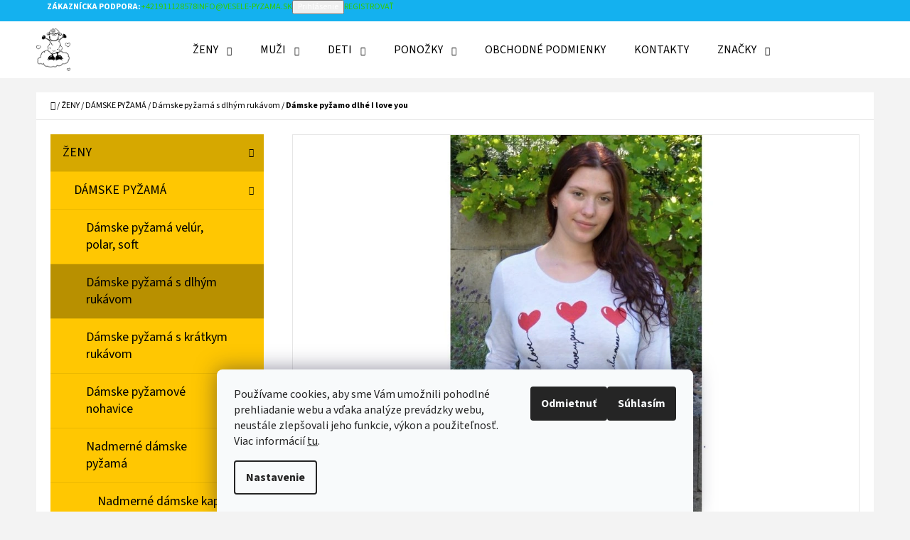

--- FILE ---
content_type: text/html; charset=utf-8
request_url: https://www.vesele-pyzama.sk/damske-pyzamo-dlhe-i-love-you/
body_size: 26983
content:
<!doctype html><html lang="sk" dir="ltr" class="header-background-light external-fonts-loaded"><head><meta charset="utf-8" /><meta name="viewport" content="width=device-width,initial-scale=1" /><title>Dámske pyžamo dlhé I love you - Veselé pyžamá</title><link rel="preconnect" href="https://cdn.myshoptet.com" /><link rel="dns-prefetch" href="https://cdn.myshoptet.com" /><link rel="preload" href="https://cdn.myshoptet.com/prj/dist/master/cms/libs/jquery/jquery-1.11.3.min.js" as="script" /><link href="https://cdn.myshoptet.com/prj/dist/master/cms/templates/frontend_templates/shared/css/font-face/source-sans-3.css" rel="stylesheet"><link href="https://cdn.myshoptet.com/prj/dist/master/cms/templates/frontend_templates/shared/css/font-face/noto-sans.css" rel="stylesheet"><link href="https://cdn.myshoptet.com/prj/dist/master/shop/dist/font-shoptet-07.css.f1e192a968656344461e.css" rel="stylesheet"><script>
dataLayer = [];
dataLayer.push({'shoptet' : {
    "pageId": 792,
    "pageType": "productDetail",
    "currency": "EUR",
    "currencyInfo": {
        "decimalSeparator": ",",
        "exchangeRate": 1,
        "priceDecimalPlaces": 2,
        "symbol": "\u20ac",
        "symbolLeft": 1,
        "thousandSeparator": " "
    },
    "language": "sk",
    "projectId": 476844,
    "product": {
        "id": 1899,
        "guid": "1abe3746-58db-11ec-80e3-0cc47a6c8f54",
        "hasVariants": true,
        "codes": [
            {
                "code": "1020470015-01"
            },
            {
                "code": "1020470015-02"
            },
            {
                "code": "1020470015-03"
            },
            {
                "code": "1020470015-04"
            }
        ],
        "name": "D\u00e1mske py\u017eamo dlh\u00e9 I love you",
        "appendix": "",
        "weight": 0,
        "manufacturer": "Vienetta Secret",
        "manufacturerGuid": "1EF533448A86693CA9CBDA0BA3DED3EE",
        "currentCategory": "\u017dENY | D\u00c1MSKE PY\u017dAM\u00c1 | D\u00e1mske py\u017eam\u00e1 s dlh\u00fdm ruk\u00e1vom",
        "currentCategoryGuid": "1fd7cd8f-48bb-11ec-8496-b8ca3a6063f8",
        "defaultCategory": "\u017dENY | D\u00c1MSKE PY\u017dAM\u00c1 | D\u00e1mske py\u017eam\u00e1 s dlh\u00fdm ruk\u00e1vom",
        "defaultCategoryGuid": "1fd7cd8f-48bb-11ec-8496-b8ca3a6063f8",
        "currency": "EUR",
        "priceWithVat": 11.9
    },
    "stocks": [
        {
            "id": 1,
            "title": "OD Saratov",
            "isDeliveryPoint": 1,
            "visibleOnEshop": 1
        },
        {
            "id": "ext",
            "title": "Sklad",
            "isDeliveryPoint": 0,
            "visibleOnEshop": 1
        }
    ],
    "cartInfo": {
        "id": null,
        "freeShipping": false,
        "freeShippingFrom": 69,
        "leftToFreeGift": {
            "formattedPrice": "\u20ac0",
            "priceLeft": 0
        },
        "freeGift": false,
        "leftToFreeShipping": {
            "priceLeft": 69,
            "dependOnRegion": 0,
            "formattedPrice": "\u20ac69"
        },
        "discountCoupon": [],
        "getNoBillingShippingPrice": {
            "withoutVat": 0,
            "vat": 0,
            "withVat": 0
        },
        "cartItems": [],
        "taxMode": "ORDINARY"
    },
    "cart": [],
    "customer": {
        "priceRatio": 1,
        "priceListId": 1,
        "groupId": null,
        "registered": false,
        "mainAccount": false
    }
}});
dataLayer.push({'cookie_consent' : {
    "marketing": "denied",
    "analytics": "denied"
}});
document.addEventListener('DOMContentLoaded', function() {
    shoptet.consent.onAccept(function(agreements) {
        if (agreements.length == 0) {
            return;
        }
        dataLayer.push({
            'cookie_consent' : {
                'marketing' : (agreements.includes(shoptet.config.cookiesConsentOptPersonalisation)
                    ? 'granted' : 'denied'),
                'analytics': (agreements.includes(shoptet.config.cookiesConsentOptAnalytics)
                    ? 'granted' : 'denied')
            },
            'event': 'cookie_consent'
        });
    });
});
</script>
<meta property="og:type" content="website"><meta property="og:site_name" content="vesele-pyzama.sk"><meta property="og:url" content="https://www.vesele-pyzama.sk/damske-pyzamo-dlhe-i-love-you/"><meta property="og:title" content="Dámske pyžamo dlhé I love you - Veselé pyžamá"><meta name="author" content="Veselé pyžamá"><meta name="web_author" content="Shoptet.sk"><meta name="dcterms.rightsHolder" content="www.vesele-pyzama.sk"><meta name="robots" content="index,follow"><meta property="og:image" content="https://cdn.myshoptet.com/usr/www.vesele-pyzama.sk/user/shop/big/1899-5_damske-pyzamo-dlhe-i-love-you--varianta-svetle-seda--m.jpg?689d4945"><meta property="og:description" content="Dámske pyžamo dlhé I love you. Dámske pyžamo dlhé I love you."><meta name="description" content="Dámske pyžamo dlhé I love you. Dámske pyžamo dlhé I love you."><meta name="google-site-verification" content="3tKJ2Y70UBDDN5xSfcb79qpLZjHC-t5pk6z2lBwXU_w"><meta property="product:price:amount" content="11.9"><meta property="product:price:currency" content="EUR"><style>:root {--color-primary: #32cb00;--color-primary-h: 105;--color-primary-s: 100%;--color-primary-l: 40%;--color-primary-hover: #34cdf9;--color-primary-hover-h: 193;--color-primary-hover-s: 94%;--color-primary-hover-l: 59%;--color-secondary: #f56b00;--color-secondary-h: 26;--color-secondary-s: 100%;--color-secondary-l: 48%;--color-secondary-hover: #6434fc;--color-secondary-hover-h: 254;--color-secondary-hover-s: 97%;--color-secondary-hover-l: 60%;--color-tertiary: #14b1ef;--color-tertiary-h: 197;--color-tertiary-s: 87%;--color-tertiary-l: 51%;--color-tertiary-hover: #ffc702;--color-tertiary-hover-h: 47;--color-tertiary-hover-s: 100%;--color-tertiary-hover-l: 50%;--color-header-background: #ffffff;--template-font: "Source Sans 3";--template-headings-font: "Noto Sans";--header-background-url: url("https://cdn.myshoptet.com/usr/www.vesele-pyzama.sk/user/header_backgrounds/img_2124-1.jpg");--cookies-notice-background: #F8FAFB;--cookies-notice-color: #252525;--cookies-notice-button-hover: #27263f;--cookies-notice-link-hover: #3b3a5f;--templates-update-management-preview-mode-content: "Náhľad aktualizácií šablóny je aktívny pre váš prehliadač."}</style>
    
    <link href="https://cdn.myshoptet.com/prj/dist/master/shop/dist/main-07.less.b1479c7627cce6e05c83.css" rel="stylesheet" />
            <link href="https://cdn.myshoptet.com/prj/dist/master/shop/dist/mobile-header-v1-07.less.23b2809130373fb5df48.css" rel="stylesheet" />
    
    <script>var shoptet = shoptet || {};</script>
    <script src="https://cdn.myshoptet.com/prj/dist/master/shop/dist/main-3g-header.js.05f199e7fd2450312de2.js"></script>
<!-- User include --><!-- project html code header -->
<style>
span.flag {
    width: 5em;
    border-radius: 55px;
    font-size: 15px;
    line-height: 4.1;
}
</style>
<!-- /User include --><link rel="shortcut icon" href="/favicon.ico" type="image/x-icon" /><link rel="canonical" href="https://www.vesele-pyzama.sk/damske-pyzamo-dlhe-i-love-you/" />    <!-- Global site tag (gtag.js) - Google Analytics -->
    <script async src="https://www.googletagmanager.com/gtag/js?id=G-9HC2Y8T3WE"></script>
    <script>
        
        window.dataLayer = window.dataLayer || [];
        function gtag(){dataLayer.push(arguments);}
        

                    console.debug('default consent data');

            gtag('consent', 'default', {"ad_storage":"denied","analytics_storage":"denied","ad_user_data":"denied","ad_personalization":"denied","wait_for_update":500});
            dataLayer.push({
                'event': 'default_consent'
            });
        
        gtag('js', new Date());

        
                gtag('config', 'G-9HC2Y8T3WE', {"groups":"GA4","send_page_view":false,"content_group":"productDetail","currency":"EUR","page_language":"sk"});
        
                gtag('config', 'AW-970042955', {"allow_enhanced_conversions":true});
        
        
        
        
        
                    gtag('event', 'page_view', {"send_to":"GA4","page_language":"sk","content_group":"productDetail","currency":"EUR"});
        
                gtag('set', 'currency', 'EUR');

        gtag('event', 'view_item', {
            "send_to": "UA",
            "items": [
                {
                    "id": "1020470015-02",
                    "name": "D\u00e1mske py\u017eamo dlh\u00e9 I love you",
                    "category": "\u017dENY \/ D\u00c1MSKE PY\u017dAM\u00c1 \/ D\u00e1mske py\u017eam\u00e1 s dlh\u00fdm ruk\u00e1vom",
                                        "brand": "Vienetta Secret",
                                                            "variant": "Varianta: sv\u011btle \u0161ed\u00e1; M",
                                        "price": 9.67
                }
            ]
        });
        
        
        
        
        
                    gtag('event', 'view_item', {"send_to":"GA4","page_language":"sk","content_group":"productDetail","value":9.6699999999999999,"currency":"EUR","items":[{"item_id":"1020470015-02","item_name":"D\u00e1mske py\u017eamo dlh\u00e9 I love you","item_brand":"Vienetta Secret","item_category":"\u017dENY","item_category2":"D\u00c1MSKE PY\u017dAM\u00c1","item_category3":"D\u00e1mske py\u017eam\u00e1 s dlh\u00fdm ruk\u00e1vom","item_variant":"1020470015-02~Varianta: sv\u011btle \u0161ed\u00e1; M","price":9.6699999999999999,"quantity":1,"index":0}]});
        
        
        
        
        
        
        
        document.addEventListener('DOMContentLoaded', function() {
            if (typeof shoptet.tracking !== 'undefined') {
                for (var id in shoptet.tracking.bannersList) {
                    gtag('event', 'view_promotion', {
                        "send_to": "UA",
                        "promotions": [
                            {
                                "id": shoptet.tracking.bannersList[id].id,
                                "name": shoptet.tracking.bannersList[id].name,
                                "position": shoptet.tracking.bannersList[id].position
                            }
                        ]
                    });
                }
            }

            shoptet.consent.onAccept(function(agreements) {
                if (agreements.length !== 0) {
                    console.debug('gtag consent accept');
                    var gtagConsentPayload =  {
                        'ad_storage': agreements.includes(shoptet.config.cookiesConsentOptPersonalisation)
                            ? 'granted' : 'denied',
                        'analytics_storage': agreements.includes(shoptet.config.cookiesConsentOptAnalytics)
                            ? 'granted' : 'denied',
                                                                                                'ad_user_data': agreements.includes(shoptet.config.cookiesConsentOptPersonalisation)
                            ? 'granted' : 'denied',
                        'ad_personalization': agreements.includes(shoptet.config.cookiesConsentOptPersonalisation)
                            ? 'granted' : 'denied',
                        };
                    console.debug('update consent data', gtagConsentPayload);
                    gtag('consent', 'update', gtagConsentPayload);
                    dataLayer.push(
                        { 'event': 'update_consent' }
                    );
                }
            });
        });
    </script>
</head><body class="desktop id-792 in-damske-pyzama-s-dlhym-rukavom template-07 type-product type-detail multiple-columns-body columns-mobile-2 columns-3 ums_forms_redesign--off ums_a11y_category_page--on ums_discussion_rating_forms--off ums_flags_display_unification--on ums_a11y_login--on mobile-header-version-1"><noscript>
    <style>
        #header {
            padding-top: 0;
            position: relative !important;
            top: 0;
        }
        .header-navigation {
            position: relative !important;
        }
        .overall-wrapper {
            margin: 0 !important;
        }
        body:not(.ready) {
            visibility: visible !important;
        }
    </style>
    <div class="no-javascript">
        <div class="no-javascript__title">Musíte zmeniť nastavenie vášho prehliadača</div>
        <div class="no-javascript__text">Pozrite sa na: <a href="https://www.google.com/support/bin/answer.py?answer=23852">Ako povoliť JavaScript vo vašom prehliadači</a>.</div>
        <div class="no-javascript__text">Ak používate software na blokovanie reklám, možno bude potrebné, aby ste povolili JavaScript z tejto stránky.</div>
        <div class="no-javascript__text">Ďakujeme.</div>
    </div>
</noscript>

        <div id="fb-root"></div>
        <script>
            window.fbAsyncInit = function() {
                FB.init({
//                    appId            : 'your-app-id',
                    autoLogAppEvents : true,
                    xfbml            : true,
                    version          : 'v19.0'
                });
            };
        </script>
        <script async defer crossorigin="anonymous" src="https://connect.facebook.net/sk_SK/sdk.js"></script>    <div class="siteCookies siteCookies--bottom siteCookies--light js-siteCookies" role="dialog" data-testid="cookiesPopup" data-nosnippet>
        <div class="siteCookies__form">
            <div class="siteCookies__content">
                <div class="siteCookies__text">
                    Používame cookies, aby sme Vám umožnili pohodlné prehliadanie webu a vďaka analýze prevádzky webu, neustále zlepšovali jeho funkcie, výkon a použiteľnosť. Viac informácií <a href="https://476844.myshoptet.com/podminky-ochrany-osobnich-udaju/" target="_blank" rel="noopener noreferrer">tu</a>.
                </div>
                <p class="siteCookies__links">
                    <button class="siteCookies__link js-cookies-settings" aria-label="Nastavenia cookies" data-testid="cookiesSettings">Nastavenie</button>
                </p>
            </div>
            <div class="siteCookies__buttonWrap">
                                    <button class="siteCookies__button js-cookiesConsentSubmit" value="reject" aria-label="Odmietnuť cookies" data-testid="buttonCookiesReject">Odmietnuť</button>
                                <button class="siteCookies__button js-cookiesConsentSubmit" value="all" aria-label="Prijať cookies" data-testid="buttonCookiesAccept">Súhlasím</button>
            </div>
        </div>
        <script>
            document.addEventListener("DOMContentLoaded", () => {
                const siteCookies = document.querySelector('.js-siteCookies');
                document.addEventListener("scroll", shoptet.common.throttle(() => {
                    const st = document.documentElement.scrollTop;
                    if (st > 1) {
                        siteCookies.classList.add('siteCookies--scrolled');
                    } else {
                        siteCookies.classList.remove('siteCookies--scrolled');
                    }
                }, 100));
            });
        </script>
    </div>
<a href="#content" class="skip-link sr-only">Prejsť na obsah</a><div class="overall-wrapper"><div class="user-action">        <dialog id="login" class="dialog dialog--modal dialog--fullscreen js-dialog--modal" aria-labelledby="loginHeading">
        <div class="dialog__close dialog__close--arrow">
                        <button type="button" class="btn toggle-window-arr" data-dialog-close data-testid="backToShop">Späť <span>do obchodu</span></button>
            </div>
        <div class="dialog__wrapper">
            <div class="dialog__content dialog__content--form">
                <div class="dialog__header">
                    <h2 id="loginHeading" class="dialog__heading dialog__heading--login">Prihlásenie k vášmu účtu</h2>
                </div>
                <div id="customerLogin" class="dialog__body">
                    <form action="/action/Customer/Login/" method="post" id="formLoginIncluded" class="csrf-enabled formLogin" data-testid="formLogin"><input type="hidden" name="referer" value="" /><div class="form-group"><div class="input-wrapper email js-validated-element-wrapper no-label"><input type="email" name="email" class="form-control" autofocus placeholder="E-mailová adresa (napr. jan@novak.sk)" data-testid="inputEmail" autocomplete="email" required /></div></div><div class="form-group"><div class="input-wrapper password js-validated-element-wrapper no-label"><input type="password" name="password" class="form-control" placeholder="Heslo" data-testid="inputPassword" autocomplete="current-password" required /><span class="no-display">Nemôžete vyplniť toto pole</span><input type="text" name="surname" value="" class="no-display" /></div></div><div class="form-group"><div class="login-wrapper"><button type="submit" class="btn btn-secondary btn-text btn-login" data-testid="buttonSubmit">Prihlásiť sa</button><div class="password-helper"><a href="/registracia/" data-testid="signup" rel="nofollow">Nová registrácia</a><a href="/klient/zabudnute-heslo/" rel="nofollow">Zabudnuté heslo</a></div></div></div><div class="social-login-buttons"><div class="social-login-buttons-divider"><span>alebo</span></div><div class="form-group"><a href="/action/Social/login/?provider=Facebook" class="login-btn facebook" rel="nofollow"><span class="login-facebook-icon"></span><strong>Prihlásiť sa cez Facebook</strong></a></div></div></form>
                </div>
            </div>
        </div>
    </dialog>
        <dialog id="registration" class="dialog dialog--modal dialog--fullscreen js-dialog--modal" aria-labelledby="registrationHeading">
        <div class="dialog__close dialog__close--arrow">
                        <button type="button" class="btn toggle-window-arr" data-dialog-close data-testid="backToShop">Späť <span>do obchodu</span></button>
            </div>
        <div class="dialog__wrapper">
            <div class="dialog__content dialog__content--form">
                <div class="dialog__header">
                    <h2 id="registrationHeading" class="dialog__heading dialog__heading--registration">Registrácia</h2>
                </div>
                <div class="dialog__body place-registration-here">
                    <div class="loader static"></div>
                </div>
            </div>
        </div>
    </dialog>

</div><div class="top-navigation-bar" data-testid="topNavigationBar"><div class="container"><div class="top-navigation-bar-left"></div><div class="top-navigation-bar-right"><strong>Zákaznícka podpora:</strong><a href="tel:+421911128578" class="project-phone" aria-label="Zavolať na +421911128578" data-testid="contactboxPhone"><span>+421911128578</span></a><a href="mailto:info@vesele-pyzama.sk" class="project-email" data-testid="contactboxEmail"><span>info@vesele-pyzama.sk</span></a><button class="top-nav-button top-nav-button-login" type="button" data-dialog-id="login" aria-haspopup="dialog" aria-controls="login" data-testid="signin"><span>Prihlásenie</span></button><a href="/registracia/" class="top-nav-button top-nav-button-register" data-testid="headerSignup"><span>Registrovať</span></a></div></div></div>
<header id="header"><div class="container navigation-wrapper"><div class="site-name"><a href="/" data-testid="linkWebsiteLogo"><img src="https://cdn.myshoptet.com/usr/www.vesele-pyzama.sk/user/logos/ovecka_2.jpg" alt="Veselé pyžamá" fetchpriority="low" /></a></div><nav id="navigation" aria-label="Hlavné menu" data-collapsible="true"><div class="navigation-in menu"><ul class="menu-level-1" role="menubar" data-testid="headerMenuItems"><li class="menu-item-777 ext" role="none"><a href="/zeny/" data-testid="headerMenuItem" role="menuitem" aria-haspopup="true" aria-expanded="false"><b>ŽENY</b><span class="submenu-arrow"></span></a><ul class="menu-level-2" aria-label="ŽENY" tabindex="-1" role="menu"><li class="menu-item-780" role="none"><a href="/damske-pyzama/" data-testid="headerMenuItem" role="menuitem"><span>DÁMSKE PYŽAMÁ</span></a>
                        </li><li class="menu-item-783" role="none"><a href="/damske-nocne-kosele/" data-testid="headerMenuItem" role="menuitem"><span>DÁMSKE NOČNÉ KOŠELE</span></a>
                        </li><li class="menu-item-831" role="none"><a href="/damske-zupany/" data-testid="headerMenuItem" role="menuitem"><span>DÁMSKE ŽUPANY</span></a>
                        </li><li class="menu-item-1056" role="none"><a href="/vypredaj/" data-testid="headerMenuItem" role="menuitem"><span>VÝPREDAJ</span></a>
                        </li></ul></li>
<li class="menu-item-867 ext" role="none"><a href="/muzi/" data-testid="headerMenuItem" role="menuitem" aria-haspopup="true" aria-expanded="false"><b>MUŽI</b><span class="submenu-arrow"></span></a><ul class="menu-level-2" aria-label="MUŽI" tabindex="-1" role="menu"><li class="menu-item-873" role="none"><a href="/panske-pyzama/" data-testid="headerMenuItem" role="menuitem"><span>PÁNSKE PYŽAMÁ</span></a>
                        </li><li class="menu-item-876" role="none"><a href="/panske-nocne-kosele/" data-testid="headerMenuItem" role="menuitem"><span>PÁNSKE NOČNÉ KOŠELE</span></a>
                        </li><li class="menu-item-879" role="none"><a href="/panske-zupany/" data-testid="headerMenuItem" role="menuitem"><span>PÁNSKE ŽUPANY</span></a>
                        </li></ul></li>
<li class="menu-item-1122 ext" role="none"><a href="/deti/" data-testid="headerMenuItem" role="menuitem" aria-haspopup="true" aria-expanded="false"><b>DETI</b><span class="submenu-arrow"></span></a><ul class="menu-level-2" aria-label="DETI" tabindex="-1" role="menu"><li class="menu-item-1125" role="none"><a href="/chlapci/" data-testid="headerMenuItem" role="menuitem"><span>CHLAPCI</span></a>
                        </li><li class="menu-item-1134" role="none"><a href="/dievcata/" data-testid="headerMenuItem" role="menuitem"><span>Dievčatá</span></a>
                        </li></ul></li>
<li class="menu-item-1035 ext" role="none"><a href="/ponozky/" data-testid="headerMenuItem" role="menuitem" aria-haspopup="true" aria-expanded="false"><b>Ponožky</b><span class="submenu-arrow"></span></a><ul class="menu-level-2" aria-label="Ponožky" tabindex="-1" role="menu"><li class="menu-item-1038" role="none"><a href="/damske-ponozky/" data-testid="headerMenuItem" role="menuitem"><span>Dámske ponožky</span></a>
                        </li><li class="menu-item-1044" role="none"><a href="/panske-ponozky/" data-testid="headerMenuItem" role="menuitem"><span>Pánske ponožky</span></a>
                        </li></ul></li>
<li class="menu-item-39" role="none"><a href="/obchodne-podmienky/" target="blank" data-testid="headerMenuItem" role="menuitem" aria-expanded="false"><b>Obchodné podmienky</b></a></li>
<li class="menu-item-29" role="none"><a href="/kontakty/" target="blank" data-testid="headerMenuItem" role="menuitem" aria-expanded="false"><b>Kontakty</b></a></li>
<li class="ext" id="nav-manufacturers" role="none"><a href="https://www.vesele-pyzama.sk/znacka/" data-testid="brandsText" role="menuitem"><b>Značky</b><span class="submenu-arrow"></span></a><ul class="menu-level-2" role="menu"><li role="none"><a href="/znacka/cool-comics/" data-testid="brandName" role="menuitem"><span>Cool Comics</span></a></li><li role="none"><a href="/znacka/donella/" data-testid="brandName" role="menuitem"><span>Donella</span></a></li><li role="none"><a href="/znacka/gazzaz/" data-testid="brandName" role="menuitem"><span>Gazzaz</span></a></li><li role="none"><a href="/znacka/vienetta/" data-testid="brandName" role="menuitem"><span>Vienetta</span></a></li><li role="none"><a href="/znacka/vienetta-kids/" data-testid="brandName" role="menuitem"><span>Vienetta Kids</span></a></li><li role="none"><a href="/znacka/vienetta-secret/" data-testid="brandName" role="menuitem"><span>Vienetta Secret</span></a></li></ul>
</li></ul>
    <ul class="navigationActions" role="menu">
                            <li role="none">
                                    <a href="/login/?backTo=%2Fdamske-pyzamo-dlhe-i-love-you%2F" rel="nofollow" data-testid="signin" role="menuitem"><span>Prihlásenie</span></a>
                            </li>
                        </ul>
</div><span class="navigation-close"></span></nav><div class="menu-helper" data-testid="hamburgerMenu"><span>Viac</span></div>

    <div class="navigation-buttons">
        <a href="#" class="toggle-window" data-target="search" data-testid="linkSearchIcon"><span class="sr-only">Hľadať</span></a>
        <a href="/kosik/" class="toggle-window cart-count" data-target="cart" data-testid="headerCart" rel="nofollow" aria-haspopup="dialog" aria-expanded="false" aria-controls="cart-widget"><span class="sr-only">Nákupný košík</span></a>
        <a href="#" class="toggle-window" data-target="navigation" data-testid="hamburgerMenu"><span class="sr-only">Menu</span></a>
    </div>

</div></header><!-- / header -->


<div id="content-wrapper" class="container content-wrapper">
    
                                <div class="breadcrumbs navigation-home-icon-wrapper" itemscope itemtype="https://schema.org/BreadcrumbList">
                                                                            <span id="navigation-first" data-basetitle="Veselé pyžamá" itemprop="itemListElement" itemscope itemtype="https://schema.org/ListItem">
                <a href="/" itemprop="item" class="navigation-home-icon"><span class="sr-only" itemprop="name">Domov</span></a>
                <span class="navigation-bullet">/</span>
                <meta itemprop="position" content="1" />
            </span>
                                <span id="navigation-1" itemprop="itemListElement" itemscope itemtype="https://schema.org/ListItem">
                <a href="/zeny/" itemprop="item" data-testid="breadcrumbsSecondLevel"><span itemprop="name">ŽENY</span></a>
                <span class="navigation-bullet">/</span>
                <meta itemprop="position" content="2" />
            </span>
                                <span id="navigation-2" itemprop="itemListElement" itemscope itemtype="https://schema.org/ListItem">
                <a href="/damske-pyzama/" itemprop="item" data-testid="breadcrumbsSecondLevel"><span itemprop="name">DÁMSKE PYŽAMÁ</span></a>
                <span class="navigation-bullet">/</span>
                <meta itemprop="position" content="3" />
            </span>
                                <span id="navigation-3" itemprop="itemListElement" itemscope itemtype="https://schema.org/ListItem">
                <a href="/damske-pyzama-s-dlhym-rukavom/" itemprop="item" data-testid="breadcrumbsSecondLevel"><span itemprop="name">Dámske pyžamá s dlhým rukávom</span></a>
                <span class="navigation-bullet">/</span>
                <meta itemprop="position" content="4" />
            </span>
                                            <span id="navigation-4" itemprop="itemListElement" itemscope itemtype="https://schema.org/ListItem" data-testid="breadcrumbsLastLevel">
                <meta itemprop="item" content="https://www.vesele-pyzama.sk/damske-pyzamo-dlhe-i-love-you/" />
                <meta itemprop="position" content="5" />
                <span itemprop="name" data-title="Dámske pyžamo dlhé I love you">Dámske pyžamo dlhé I love you <span class="appendix"></span></span>
            </span>
            </div>
            
    <div class="content-wrapper-in">
                                                <aside class="sidebar sidebar-left"  data-testid="sidebarMenu">
                                                                                                <div class="sidebar-inner">
                                                                                                        <div class="box box-bg-variant box-categories">    <div class="skip-link__wrapper">
        <span id="categories-start" class="skip-link__target js-skip-link__target sr-only" tabindex="-1">&nbsp;</span>
        <a href="#categories-end" class="skip-link skip-link--start sr-only js-skip-link--start">Preskočiť kategórie</a>
    </div>




<div id="categories"><div class="categories cat-01 expandable active expanded" id="cat-777"><div class="topic child-active"><a href="/zeny/">ŽENY<span class="cat-trigger">&nbsp;</span></a></div>

                    <ul class=" active expanded">
                                        <li class="
                                 expandable                 expanded                ">
                <a href="/damske-pyzama/">
                    DÁMSKE PYŽAMÁ
                    <span class="cat-trigger">&nbsp;</span>                </a>
                                                            

                    <ul class=" active expanded">
                                        <li >
                <a href="/damske-pyzama-velur--polar--soft/">
                    Dámske pyžamá velúr, polar, soft
                                    </a>
                                                                </li>
                                <li class="
                active                                                 ">
                <a href="/damske-pyzama-s-dlhym-rukavom/">
                    Dámske pyžamá s dlhým rukávom
                                    </a>
                                                                </li>
                                <li >
                <a href="/damske-pyzama-s-kratkym-rukavom/">
                    Dámske pyžamá s krátkym rukávom
                                    </a>
                                                                </li>
                                <li >
                <a href="/damske-pyzamove-nohavice/">
                    Dámske pyžamové nohavice
                                    </a>
                                                                </li>
                                <li class="
                                 expandable                 expanded                ">
                <a href="/nadmerne-damske-pyzama-2/">
                    Nadmerné dámske pyžamá
                    <span class="cat-trigger">&nbsp;</span>                </a>
                                                            

                    <ul class=" expanded">
                                        <li >
                <a href="/nadmerne-damske-kapri-pyzama/">
                    Nadmerné dámske kapri pyžamá
                                    </a>
                                                                </li>
                                <li >
                <a href="/nadmerne-damske-pyzama-s-dlhym-rukavom/">
                    Nadmerné dámske pyžamá s dlhým rukávom
                                    </a>
                                                                </li>
                                <li >
                <a href="/nadmerne-damske-pyzama-sortky/">
                    Nadmerné dámske pyžamá šortky
                                    </a>
                                                                </li>
                </ul>
    
                                                </li>
                                <li >
                <a href="/damske-pyzama-sortky/">
                    Dámske pyžamá šortky
                                    </a>
                                                                </li>
                                <li >
                <a href="/damske-pyzama-kapri/">
                    Dámske pyžamá kapri
                                    </a>
                                                                </li>
                </ul>
    
                                                </li>
                                <li class="
                                 expandable                 expanded                ">
                <a href="/damske-nocne-kosele/">
                    DÁMSKE NOČNÉ KOŠELE
                    <span class="cat-trigger">&nbsp;</span>                </a>
                                                            

                    <ul class=" expanded">
                                        <li >
                <a href="/damske-nocne-kosele-s-dlhym-rukavom/">
                    Dámske nočné košele s dlhým rukávom
                                    </a>
                                                                </li>
                                <li >
                <a href="/damske-nocne-kosele-s-kratkym-rukavom/">
                    Dámske nočné košele s krátkym rukávom
                                    </a>
                                                                </li>
                                <li >
                <a href="/damske-nocne-kosele-na-ramienka/">
                    Dámske nočné košele na ramienka
                                    </a>
                                                                </li>
                                <li >
                <a href="/damske-nocne-kosele-s-trojstvrtovym-rukavom/">
                    Dámske nočné košele s trojštvrťovým rukávom
                                    </a>
                                                                </li>
                                <li class="
                                 expandable                 expanded                ">
                <a href="/dojciace-nocne-kosele/">
                    Dojčiace nočné košele
                    <span class="cat-trigger">&nbsp;</span>                </a>
                                                            

                    <ul class=" expanded">
                                        <li >
                <a href="/dojciace-nocne-kosele-s-kratkym-rukavom/">
                    Dojčiace nočné košele s krátkym rukávom
                                    </a>
                                                                </li>
                                <li >
                <a href="/dojciace-nocne-kosele-s-zupanom/">
                    Dojčiace nočné košele s županom
                                    </a>
                                                                </li>
                </ul>
    
                                                </li>
                                <li >
                <a href="/nadmerne-damske-nocne-kosele/">
                    Nadmerné dámske nočné košele
                                    </a>
                                                                </li>
                </ul>
    
                                                </li>
                                <li class="
                                 expandable                 expanded                ">
                <a href="/damske-zupany/">
                    DÁMSKE ŽUPANY
                    <span class="cat-trigger">&nbsp;</span>                </a>
                                                            

                    <ul class=" expanded">
                                        <li >
                <a href="/damske-dlhe-zupany/">
                    Dámske dlhé župany
                                    </a>
                                                                </li>
                                <li >
                <a href="/damske-kratke-zupany/">
                    Dámske krátke župany
                                    </a>
                                                                </li>
                                <li >
                <a href="/nadmerne-damske-zupany/">
                    Nadmerné dámske župany
                                    </a>
                                                                </li>
                </ul>
    
                                                </li>
                                <li >
                <a href="/vypredaj/">
                    VÝPREDAJ
                                    </a>
                                                                </li>
                </ul>
    </div><div class="categories cat-02 expandable expanded" id="cat-867"><div class="topic"><a href="/muzi/">MUŽI<span class="cat-trigger">&nbsp;</span></a></div>

                    <ul class=" expanded">
                                        <li class="
                                 expandable                 expanded                ">
                <a href="/panske-pyzama/">
                    PÁNSKE PYŽAMÁ
                    <span class="cat-trigger">&nbsp;</span>                </a>
                                                            

                    <ul class=" expanded">
                                        <li >
                <a href="/panske-pyzama-sortky/">
                    Pánske pyžamá šortky
                                    </a>
                                                                </li>
                                <li class="
                                 expandable                                 external">
                <a href="/nadmerna-panske-pyzama/">
                    Nadmerná pánske pyžamá
                    <span class="cat-trigger">&nbsp;</span>                </a>
                                                            

    
                                                </li>
                                <li >
                <a href="/panske-pyzama-kapri/">
                    Pánske pyžamá kapri
                                    </a>
                                                                </li>
                                <li >
                <a href="/panske-pyzama-s-dlhym-rukavom/">
                    Pánske pyžamá s dlhým rukávom
                                    </a>
                                                                </li>
                                <li >
                <a href="/panske-pyzamove-nohavice/">
                    Pánske pyžamové nohavice
                                    </a>
                                                                </li>
                                <li >
                <a href="/nadmerne-panske-pyzama-2/">
                    Nadmerné pánske pyžamá
                                    </a>
                                                                </li>
                </ul>
    
                                                </li>
                                <li class="
                                 expandable                 expanded                ">
                <a href="/panske-nocne-kosele/">
                    PÁNSKE NOČNÉ KOŠELE
                    <span class="cat-trigger">&nbsp;</span>                </a>
                                                            

                    <ul class=" expanded">
                                        <li >
                <a href="/nadmerne-panske-nocne-kosele/">
                    Nadmerné pánske nočné košele
                                    </a>
                                                                </li>
                </ul>
    
                                                </li>
                                <li >
                <a href="/panske-zupany/">
                    PÁNSKE ŽUPANY
                                    </a>
                                                                </li>
                </ul>
    </div><div class="categories cat-01 expandable external" id="cat-1122"><div class="topic"><a href="/deti/">DETI<span class="cat-trigger">&nbsp;</span></a></div>

    </div><div class="categories cat-02 expandable expanded" id="cat-1035"><div class="topic"><a href="/ponozky/">Ponožky<span class="cat-trigger">&nbsp;</span></a></div>

                    <ul class=" expanded">
                                        <li >
                <a href="/damske-ponozky/">
                    Dámske ponožky
                                    </a>
                                                                </li>
                                <li >
                <a href="/panske-ponozky/">
                    Pánske ponožky
                                    </a>
                                                                </li>
                </ul>
    </div>                <div class="categories cat-02 expandable" id="cat-manufacturers" data-testid="brandsList">
            
            <div class="topic"><a href="https://www.vesele-pyzama.sk/znacka/" data-testid="brandsText">Značky</a></div>
            <ul class="menu-level-2" role="menu"><li role="none"><a href="/znacka/cool-comics/" data-testid="brandName" role="menuitem"><span>Cool Comics</span></a></li><li role="none"><a href="/znacka/donella/" data-testid="brandName" role="menuitem"><span>Donella</span></a></li><li role="none"><a href="/znacka/gazzaz/" data-testid="brandName" role="menuitem"><span>Gazzaz</span></a></li><li role="none"><a href="/znacka/vienetta/" data-testid="brandName" role="menuitem"><span>Vienetta</span></a></li><li role="none"><a href="/znacka/vienetta-kids/" data-testid="brandName" role="menuitem"><span>Vienetta Kids</span></a></li><li role="none"><a href="/znacka/vienetta-secret/" data-testid="brandName" role="menuitem"><span>Vienetta Secret</span></a></li></ul>
        </div>
    </div>

    <div class="skip-link__wrapper">
        <a href="#categories-start" class="skip-link skip-link--end sr-only js-skip-link--end" tabindex="-1" hidden>Preskočiť kategórie</a>
        <span id="categories-end" class="skip-link__target js-skip-link__target sr-only" tabindex="-1">&nbsp;</span>
    </div>
</div>
                                                                                                                                                                            <div class="box box-bg-default box-sm box-onlinePayments"><h4><span>Prijímame online platby</span></h4>
<p class="text-center">
    <img src="data:image/svg+xml,%3Csvg%20width%3D%22148%22%20height%3D%2234%22%20xmlns%3D%22http%3A%2F%2Fwww.w3.org%2F2000%2Fsvg%22%3E%3C%2Fsvg%3E" alt="Logá kreditných kariet" width="148" height="34"  data-src="https://cdn.myshoptet.com/prj/dist/master/cms/img/common/payment_logos/payments.png" fetchpriority="low" />
</p>
</div>
                                                                                                            <div class="box box-bg-variant box-sm box-topProducts">        <div class="top-products-wrapper js-top10" >
        <h4><span>Top 10 produktov</span></h4>
        <ol class="top-products unified">
                            <li class="display-image">
                                            <a href="/damska-nocna-kosela-s-kratkym-rukavom-sandra-2/" class="top-products-image">
                            <img src="data:image/svg+xml,%3Csvg%20width%3D%22100%22%20height%3D%22100%22%20xmlns%3D%22http%3A%2F%2Fwww.w3.org%2F2000%2Fsvg%22%3E%3C%2Fsvg%3E" alt="Dámska nočná košeľa s krátkym rukávom Sandra (Varianta světle modrá; S)" width="100" height="100"  data-src="https://cdn.myshoptet.com/usr/www.vesele-pyzama.sk/user/shop/related/8667-11_damska-nocna-kosela-s-kratkym-rukavom-sandra--varianta-svetle-modra--s.jpg?692132b4" fetchpriority="low" />
                        </a>
                                        <a href="/damska-nocna-kosela-s-kratkym-rukavom-sandra-2/" class="top-products-content">
                        <span class="top-products-name">  Dámska nočná košeľa s krátkym rukávom Sandra</span>
                        
                                                        <strong>
                                €16,90
                                

                            </strong>
                                                    
                    </a>
                </li>
                            <li class="display-image">
                                            <a href="/damska-nocna-kosela-s-kratkym-rukavom-eliza/" class="top-products-image">
                            <img src="data:image/svg+xml,%3Csvg%20width%3D%22100%22%20height%3D%22100%22%20xmlns%3D%22http%3A%2F%2Fwww.w3.org%2F2000%2Fsvg%22%3E%3C%2Fsvg%3E" alt="Dámska nočná košeľa s krátkym rukávom Eliza (Varianta kakaová; S)" width="100" height="100"  data-src="https://cdn.myshoptet.com/usr/www.vesele-pyzama.sk/user/shop/related/8664_damska-nocna-kosela-s-kratkym-rukavom-eliza--varianta-kakaova--s.jpg?691fdbdf" fetchpriority="low" />
                        </a>
                                        <a href="/damska-nocna-kosela-s-kratkym-rukavom-eliza/" class="top-products-content">
                        <span class="top-products-name">  Dámska nočná košeľa s krátkym rukávom Eliza</span>
                        
                                                        <strong>
                                €16,90
                                

                            </strong>
                                                    
                    </a>
                </li>
                            <li class="display-image">
                                            <a href="/damske-domace-saty-s-trojstvrtovym-rukavom-alex/" class="top-products-image">
                            <img src="data:image/svg+xml,%3Csvg%20width%3D%22100%22%20height%3D%22100%22%20xmlns%3D%22http%3A%2F%2Fwww.w3.org%2F2000%2Fsvg%22%3E%3C%2Fsvg%3E" alt="Dámske domáce šaty s trojštvrťovým rukávom Alex (Varianta modrá; 1XL)" width="100" height="100"  data-src="https://cdn.myshoptet.com/usr/www.vesele-pyzama.sk/user/shop/related/8661-6_damske-domace-saty-s-trojstvrtovym-rukavom-alex--varianta-modra--1xl.jpg?692132b3" fetchpriority="low" />
                        </a>
                                        <a href="/damske-domace-saty-s-trojstvrtovym-rukavom-alex/" class="top-products-content">
                        <span class="top-products-name">  Dámske domáce šaty s trojštvrťovým rukávom Alex</span>
                        
                                                        <strong>
                                €40,90
                                

                            </strong>
                                                    
                    </a>
                </li>
                            <li class="display-image">
                                            <a href="/damske-domace-saty-s-dlhym-rukavom-flowers/" class="top-products-image">
                            <img src="data:image/svg+xml,%3Csvg%20width%3D%22100%22%20height%3D%22100%22%20xmlns%3D%22http%3A%2F%2Fwww.w3.org%2F2000%2Fsvg%22%3E%3C%2Fsvg%3E" alt="Dámske domáce šaty s dlhým rukávom Flowers (Varianta šedá; M)" width="100" height="100"  data-src="https://cdn.myshoptet.com/usr/www.vesele-pyzama.sk/user/shop/related/8658_damske-domace-saty-s-dlhym-rukavom-flowers--varianta-seda--m.jpg?691fdbdd" fetchpriority="low" />
                        </a>
                                        <a href="/damske-domace-saty-s-dlhym-rukavom-flowers/" class="top-products-content">
                        <span class="top-products-name">  Dámske domáce šaty s dlhým rukávom Flowers</span>
                        
                                                        <strong>
                                €16,90
                                

                            </strong>
                                                    
                    </a>
                </li>
                            <li class="display-image">
                                            <a href="/damske-domace-saty-s-kratkym-rukavom-amelia/" class="top-products-image">
                            <img src="data:image/svg+xml,%3Csvg%20width%3D%22100%22%20height%3D%22100%22%20xmlns%3D%22http%3A%2F%2Fwww.w3.org%2F2000%2Fsvg%22%3E%3C%2Fsvg%3E" alt="Dámske domáce šaty s krátkym rukávom Amelia (Varianta šedá; 1XL)" width="100" height="100"  data-src="https://cdn.myshoptet.com/usr/www.vesele-pyzama.sk/user/shop/related/8625_damske-domace-saty-s-kratkym-rukavom-amelia--varianta-seda--1xl.jpg?690c14da" fetchpriority="low" />
                        </a>
                                        <a href="/damske-domace-saty-s-kratkym-rukavom-amelia/" class="top-products-content">
                        <span class="top-products-name">  Dámske domáce šaty s krátkym rukávom Amelia</span>
                        
                                                        <strong>
                                €20,90
                                

                            </strong>
                                                    
                    </a>
                </li>
                            <li class="display-image">
                                            <a href="/damske-domace-saty-s-trojstvrtovym-rukavom-patricia/" class="top-products-image">
                            <img src="data:image/svg+xml,%3Csvg%20width%3D%22100%22%20height%3D%22100%22%20xmlns%3D%22http%3A%2F%2Fwww.w3.org%2F2000%2Fsvg%22%3E%3C%2Fsvg%3E" alt="Dámske domáce šaty s trojštvrťovým rukávom Patricia (Varianta meruňková; M)" width="100" height="100"  data-src="https://cdn.myshoptet.com/usr/www.vesele-pyzama.sk/user/shop/related/8622_damske-domace-saty-s-trojstvrtovym-rukavom-patricia--varianta-merunkova--m.jpg?690c14d9" fetchpriority="low" />
                        </a>
                                        <a href="/damske-domace-saty-s-trojstvrtovym-rukavom-patricia/" class="top-products-content">
                        <span class="top-products-name">  Dámske domáce šaty s trojštvrťovým rukávom Patricia</span>
                        
                                                        <strong>
                                €20,90
                                

                            </strong>
                                                    
                    </a>
                </li>
                            <li class="display-image">
                                            <a href="/damske-domace-saty-s-trojstvrtovym-rukavom-meda-na-oblaciku/" class="top-products-image">
                            <img src="data:image/svg+xml,%3Csvg%20width%3D%22100%22%20height%3D%22100%22%20xmlns%3D%22http%3A%2F%2Fwww.w3.org%2F2000%2Fsvg%22%3E%3C%2Fsvg%3E" alt="Dámske domáce šaty s trojštvrťovým rukávom Méďa na obláčiku (Varianta tmavě modrá; 1XL)" width="100" height="100"  data-src="https://cdn.myshoptet.com/usr/www.vesele-pyzama.sk/user/shop/related/8619_damske-domace-saty-s-trojstvrtovym-rukavom-meda-na-oblaciku--varianta-tmave-modra--1xl.jpg?690c14dc" fetchpriority="low" />
                        </a>
                                        <a href="/damske-domace-saty-s-trojstvrtovym-rukavom-meda-na-oblaciku/" class="top-products-content">
                        <span class="top-products-name">  Dámske domáce šaty s trojštvrťovým rukávom Méďa na obláčiku</span>
                        
                                                        <strong>
                                €23,90
                                

                            </strong>
                                                    
                    </a>
                </li>
                            <li class="display-image">
                                            <a href="/damske-domace-saty-s-trojstvrtovym-rukavom-oslik/" class="top-products-image">
                            <img src="data:image/svg+xml,%3Csvg%20width%3D%22100%22%20height%3D%22100%22%20xmlns%3D%22http%3A%2F%2Fwww.w3.org%2F2000%2Fsvg%22%3E%3C%2Fsvg%3E" alt="Dámske domáce šaty s trojštvrťovým rukávom Oslík (Varianta světle růžová; S)" width="100" height="100"  data-src="https://cdn.myshoptet.com/usr/www.vesele-pyzama.sk/user/shop/related/8595_damske-domace-saty-s-trojstvrtovym-rukavom-oslik--varianta-svetle-ruzova--s.jpg?690ac353" fetchpriority="low" />
                        </a>
                                        <a href="/damske-domace-saty-s-trojstvrtovym-rukavom-oslik/" class="top-products-content">
                        <span class="top-products-name">  Dámske domáce šaty s trojštvrťovým rukávom Oslík</span>
                        
                                                        <strong>
                                €20,90
                                

                            </strong>
                                                    
                    </a>
                </li>
                            <li class="display-image">
                                            <a href="/damske-domace-saty-s-dlhym-rukavom-isabela/" class="top-products-image">
                            <img src="data:image/svg+xml,%3Csvg%20width%3D%22100%22%20height%3D%22100%22%20xmlns%3D%22http%3A%2F%2Fwww.w3.org%2F2000%2Fsvg%22%3E%3C%2Fsvg%3E" alt="Dámske domáce šaty s dlhým rukávom Isabela (Varianta světle lososová; M)" width="100" height="100"  data-src="https://cdn.myshoptet.com/usr/www.vesele-pyzama.sk/user/shop/related/8571_damske-domace-saty-s-dlhym-rukavom-isabela--varianta-svetle-lososova--m.jpg?68fae40f" fetchpriority="low" />
                        </a>
                                        <a href="/damske-domace-saty-s-dlhym-rukavom-isabela/" class="top-products-content">
                        <span class="top-products-name">  Dámske domáce šaty s dlhým rukávom Isabela</span>
                        
                                                        <strong>
                                €20,90
                                

                            </strong>
                                                    
                    </a>
                </li>
                            <li class="display-image">
                                            <a href="/damska-nocna-kosela-materska-butterfly/" class="top-products-image">
                            <img src="data:image/svg+xml,%3Csvg%20width%3D%22100%22%20height%3D%22100%22%20xmlns%3D%22http%3A%2F%2Fwww.w3.org%2F2000%2Fsvg%22%3E%3C%2Fsvg%3E" alt="Dámska nočná košeľa materská Butterfly (Varianta světle lososová; S)" width="100" height="100"  data-src="https://cdn.myshoptet.com/usr/www.vesele-pyzama.sk/user/shop/related/8547_damska-nocna-kosela-materska-butterfly--varianta-svetle-lososova--s.jpg?68f99283" fetchpriority="low" />
                        </a>
                                        <a href="/damska-nocna-kosela-materska-butterfly/" class="top-products-content">
                        <span class="top-products-name">  Dámska nočná košeľa materská Butterfly</span>
                        
                                                        <strong>
                                €19,90
                                

                            </strong>
                                                    
                    </a>
                </li>
                    </ol>
    </div>
</div>
                                                                    </div>
                                                            </aside>
                            <main id="content" class="content narrow">
                                                                                                                                                
<div class="p-detail" itemscope itemtype="https://schema.org/Product">

    
    <meta itemprop="name" content="Dámske pyžamo dlhé I love you" />
    <meta itemprop="category" content="Úvodná stránka &gt; ŽENY &gt; DÁMSKE PYŽAMÁ &gt; Dámske pyžamá s dlhým rukávom &gt; Dámske pyžamo dlhé I love you" />
    <meta itemprop="url" content="https://www.vesele-pyzama.sk/damske-pyzamo-dlhe-i-love-you/" />
    <meta itemprop="image" content="https://cdn.myshoptet.com/usr/www.vesele-pyzama.sk/user/shop/big/1899-5_damske-pyzamo-dlhe-i-love-you--varianta-svetle-seda--m.jpg?689d4945" />
            <meta itemprop="description" content="Dámske pyžamo dlhé I love you." />
                <span class="js-hidden" itemprop="manufacturer" itemscope itemtype="https://schema.org/Organization">
            <meta itemprop="name" content="Vienetta Secret" />
        </span>
        <span class="js-hidden" itemprop="brand" itemscope itemtype="https://schema.org/Brand">
            <meta itemprop="name" content="Vienetta Secret" />
        </span>
                                                                                
    <span class="stretched-detail-switch"></span>

        <div class="p-detail-inner">

        <form action="/action/Cart/addCartItem/" method="post" id="product-detail-form" class="pr-action clearfix csrf-enabled" data-testid="formProduct">

            <meta itemprop="productID" content="1899" /><meta itemprop="identifier" content="1abe3746-58db-11ec-80e3-0cc47a6c8f54" /><span itemprop="offers" itemscope itemtype="https://schema.org/Offer"><meta itemprop="sku" content="1020470015-04" /><link itemprop="availability" href="https://schema.org/InStock" /><meta itemprop="url" content="https://www.vesele-pyzama.sk/damske-pyzamo-dlhe-i-love-you/" /><meta itemprop="price" content="11.90" /><meta itemprop="priceCurrency" content="EUR" /><link itemprop="itemCondition" href="https://schema.org/NewCondition" /></span><span itemprop="offers" itemscope itemtype="https://schema.org/Offer"><meta itemprop="sku" content="1020470015-02" /><link itemprop="availability" href="https://schema.org/InStock" /><meta itemprop="url" content="https://www.vesele-pyzama.sk/damske-pyzamo-dlhe-i-love-you/" /><meta itemprop="price" content="11.90" /><meta itemprop="priceCurrency" content="EUR" /><link itemprop="itemCondition" href="https://schema.org/NewCondition" /></span><span itemprop="offers" itemscope itemtype="https://schema.org/Offer"><meta itemprop="sku" content="1020470015-03" /><link itemprop="availability" href="https://schema.org/InStock" /><meta itemprop="url" content="https://www.vesele-pyzama.sk/damske-pyzamo-dlhe-i-love-you/" /><meta itemprop="price" content="11.90" /><meta itemprop="priceCurrency" content="EUR" /><link itemprop="itemCondition" href="https://schema.org/NewCondition" /></span><input type="hidden" name="productId" value="1899" /><input type="hidden" name="priceId" value="7314" /><input type="hidden" name="language" value="sk" />

            <div class="p-intro">

                <div class="h1">  Dámske pyžamo dlhé I love you</div>

                                                    
                                    <div class="desc p-short-description" data-testid="productCardShortDescr">
                        Dámske pyžamo dlhé I love you.
                    </div>
                
                
                <div class="desc">

                    <div class="p-final-price-wrapper" data-testid="priceDupl">
                                                                    <strong class="price-final" data-testid="productCardPrice">
                        <span class="price-final-holder">
                    €11,90
    

            </span>
            </strong>
                                    
                                                    <div class="add-to-cart">
                                <button type="submit" class="btn btn-conversion add-to-cart-button" data-testid="buttonAddToCartDupl" aria-label="Do košíka Dámske pyžamo dlhé I love you">Do košíka</button>
                                                            </div>
                                            </div>
                    

                </div>

            </div>

            <div class="p-image-wrapper">

                
                <div class="p-image" style="" data-testid="mainImage">

                    
<a href="https://cdn.myshoptet.com/usr/www.vesele-pyzama.sk/user/shop/big/1899-5_damske-pyzamo-dlhe-i-love-you--varianta-svetle-seda--m.jpg?689d4945" class="p-main-image" data-testid="mainImage"><img src="https://cdn.myshoptet.com/usr/www.vesele-pyzama.sk/user/shop/big/1899-5_damske-pyzamo-dlhe-i-love-you--varianta-svetle-seda--m.jpg?689d4945" alt="Dámske pyžamo dlhé I love you (Varianta světle šedá; M)" width="1024" height="768"  fetchpriority="high" />
</a>
                    



                </div>

                <div class="row">

                    
    <div class="col-sm-12 p-thumbnails-wrapper">

        <div class="p-thumbnails">

            <div class="p-thumbnails-inner">

                <div>
                                                                                        <a href="https://cdn.myshoptet.com/usr/www.vesele-pyzama.sk/user/shop/big/1899-5_damske-pyzamo-dlhe-i-love-you--varianta-svetle-seda--m.jpg?689d4945" class="p-thumbnail highlighted">
                            <img src="data:image/svg+xml,%3Csvg%20width%3D%22100%22%20height%3D%22100%22%20xmlns%3D%22http%3A%2F%2Fwww.w3.org%2F2000%2Fsvg%22%3E%3C%2Fsvg%3E" alt="Dámske pyžamo dlhé I love you (Varianta světle šedá; M)" width="100" height="100"  data-src="https://cdn.myshoptet.com/usr/www.vesele-pyzama.sk/user/shop/related/1899-5_damske-pyzamo-dlhe-i-love-you--varianta-svetle-seda--m.jpg?689d4945" fetchpriority="low" />
                        </a>
                        <a href="https://cdn.myshoptet.com/usr/www.vesele-pyzama.sk/user/shop/big/1899-5_damske-pyzamo-dlhe-i-love-you--varianta-svetle-seda--m.jpg?689d4945" class="cbox-gal" data-gallery="lightbox[gallery]" data-alt="Dámske pyžamo dlhé I love you (Varianta světle šedá; M)"></a>
                                                                    <a href="https://cdn.myshoptet.com/usr/www.vesele-pyzama.sk/user/shop/big/1899-6_damske-pyzamo-dlhe-i-love-you--varianta-svetle-seda--m.jpg?689d4945" class="p-thumbnail">
                            <img src="data:image/svg+xml,%3Csvg%20width%3D%22100%22%20height%3D%22100%22%20xmlns%3D%22http%3A%2F%2Fwww.w3.org%2F2000%2Fsvg%22%3E%3C%2Fsvg%3E" alt="Dámske pyžamo dlhé I love you (Varianta světle šedá; M)" width="100" height="100"  data-src="https://cdn.myshoptet.com/usr/www.vesele-pyzama.sk/user/shop/related/1899-6_damske-pyzamo-dlhe-i-love-you--varianta-svetle-seda--m.jpg?689d4945" fetchpriority="low" />
                        </a>
                        <a href="https://cdn.myshoptet.com/usr/www.vesele-pyzama.sk/user/shop/big/1899-6_damske-pyzamo-dlhe-i-love-you--varianta-svetle-seda--m.jpg?689d4945" class="cbox-gal" data-gallery="lightbox[gallery]" data-alt="Dámske pyžamo dlhé I love you (Varianta světle šedá; M)"></a>
                                                                    <a href="https://cdn.myshoptet.com/usr/www.vesele-pyzama.sk/user/shop/big/1899-7_damske-pyzamo-dlhe-i-love-you--varianta-svetle-seda--m.jpg?689d4945" class="p-thumbnail">
                            <img src="data:image/svg+xml,%3Csvg%20width%3D%22100%22%20height%3D%22100%22%20xmlns%3D%22http%3A%2F%2Fwww.w3.org%2F2000%2Fsvg%22%3E%3C%2Fsvg%3E" alt="Dámske pyžamo dlhé I love you (Varianta světle šedá; M)" width="100" height="100"  data-src="https://cdn.myshoptet.com/usr/www.vesele-pyzama.sk/user/shop/related/1899-7_damske-pyzamo-dlhe-i-love-you--varianta-svetle-seda--m.jpg?689d4945" fetchpriority="low" />
                        </a>
                        <a href="https://cdn.myshoptet.com/usr/www.vesele-pyzama.sk/user/shop/big/1899-7_damske-pyzamo-dlhe-i-love-you--varianta-svetle-seda--m.jpg?689d4945" class="cbox-gal" data-gallery="lightbox[gallery]" data-alt="Dámske pyžamo dlhé I love you (Varianta světle šedá; M)"></a>
                                                                    <a href="https://cdn.myshoptet.com/usr/www.vesele-pyzama.sk/user/shop/big/1899-8_damske-pyzamo-dlhe-i-love-you--varianta-svetle-seda--m.jpg?689d4945" class="p-thumbnail">
                            <img src="data:image/svg+xml,%3Csvg%20width%3D%22100%22%20height%3D%22100%22%20xmlns%3D%22http%3A%2F%2Fwww.w3.org%2F2000%2Fsvg%22%3E%3C%2Fsvg%3E" alt="Dámske pyžamo dlhé I love you (Varianta světle šedá; M)" width="100" height="100"  data-src="https://cdn.myshoptet.com/usr/www.vesele-pyzama.sk/user/shop/related/1899-8_damske-pyzamo-dlhe-i-love-you--varianta-svetle-seda--m.jpg?689d4945" fetchpriority="low" />
                        </a>
                        <a href="https://cdn.myshoptet.com/usr/www.vesele-pyzama.sk/user/shop/big/1899-8_damske-pyzamo-dlhe-i-love-you--varianta-svetle-seda--m.jpg?689d4945" class="cbox-gal" data-gallery="lightbox[gallery]" data-alt="Dámske pyžamo dlhé I love you (Varianta světle šedá; M)"></a>
                                    </div>

            </div>

            <a href="#" class="thumbnail-prev"></a>
            <a href="#" class="thumbnail-next"></a>

        </div>

    </div>


                                            <div class="col-sm-12 p-thumbnails-wrapper wide-visible">

                            <div class="p-share">

                                    <div class="social-icons share">
                                            <a href="https://twitter.com/intent/tweet?status=D%C3%A1mske+py%C5%BEamo+dlh%C3%A9+I+love+you+=https%3A%2F%2Fwww.vesele-pyzama.sk%2Fdamske-pyzamo-dlhe-i-love-you%2F" class="social-icon twitter" target="blank"><span class="sr-only">Twitter</span></a>
                            <a href="https://www.facebook.com/share.php?u=https%3A%2F%2Fwww.vesele-pyzama.sk%2Fdamske-pyzamo-dlhe-i-love-you%2F&amp;amp;title=D%C3%A1mske+py%C5%BEamo+dlh%C3%A9+I+love+you" class="social-icon facebook" target="blank"><span class="sr-only">Facebook</span></a>
                    
    </div>

                            </div>

                        </div>
                    
                </div>

            </div>

            <div class="p-info-wrapper">

                <div class="p-details-wrapper">

                    <div class="p-details">

                        <h1>  Dámske pyžamo dlhé I love you</h1>

                            <span class="p-code">
        <span class="p-code-label">Kód:</span>
                                                        <span class="choose-variant
 no-display 1">
                    1020470015-04
                </span>
                                    <span class="choose-variant
 no-display 2">
                    1020470015-02
                </span>
                                    <span class="choose-variant
 no-display 3">
                    1020470015-03
                </span>
                                <span class="choose-variant default-variant">Zvoľte variant</span>
                        </span>

                        
                        
                        
                        
                                                    <div class="narrow-visible">

                                                                        <div class="stars-wrapper">
            
<span class="stars star-list">
                                                <span class="star star-off show-tooltip is-active productRatingAction" data-productid="1899" data-score="1" title="    Hodnotenie:
            Neohodnotené    "></span>
                    
                                                <span class="star star-off show-tooltip is-active productRatingAction" data-productid="1899" data-score="2" title="    Hodnotenie:
            Neohodnotené    "></span>
                    
                                                <span class="star star-off show-tooltip is-active productRatingAction" data-productid="1899" data-score="3" title="    Hodnotenie:
            Neohodnotené    "></span>
                    
                                                <span class="star star-off show-tooltip is-active productRatingAction" data-productid="1899" data-score="4" title="    Hodnotenie:
            Neohodnotené    "></span>
                    
                                                <span class="star star-off show-tooltip is-active productRatingAction" data-productid="1899" data-score="5" title="    Hodnotenie:
            Neohodnotené    "></span>
                    
    </span>
            <span class="stars-label">
                                Neohodnotené                    </span>
        </div>
                            
                                <div class="p-short-description" data-testid="productCardShortDescr">
                                    Dámske pyžamo dlhé I love you.
                                </div>

                                                                    <div class="p-share">

                                                                    <a href="https://twitter.com/intent/tweet?status=D%C3%A1mske+py%C5%BEamo+dlh%C3%A9+I+love+you+=https%3A%2F%2Fwww.vesele-pyzama.sk%2Fdamske-pyzamo-dlhe-i-love-you%2F" class="social-icon twitter" target="blank"><span class="sr-only">Twitter</span></a>
                            <a href="https://www.facebook.com/share.php?u=https%3A%2F%2Fwww.vesele-pyzama.sk%2Fdamske-pyzamo-dlhe-i-love-you%2F&amp;amp;title=D%C3%A1mske+py%C5%BEamo+dlh%C3%A9+I+love+you" class="social-icon facebook" target="blank"><span class="sr-only">Facebook</span></a>
                    

                                    </div>
                                
                            </div>
                        
                    </div>

                </div>

            </div>

            <div class="p-details-bottom">

                <div class="narrow-visible">
                                                                                <div class="description" data-testid="productCardDescr">
                                    <p class="tw-data-text tw-text-large tw-ta" id="tw-target-text" style="text-align:left;" dir="ltr"><span class="Y2IQFc" lang="sk" xml:lang="sk">Dámske pyžamo dlhé I love you. Dámske pyžamo sa skladá z trička s dlhým rukávom a dlhých nohavíc. Na triku sú tri balóniky v tvare srdiečok, nohavice sú tiež potlačené drobnými srdiečkami. Pyžamové nohavice majú v páse gumu a šnúrku na stiahnutie, nemajú vrecká. Použitý materiál je poddajný a príjemný na dotyk. Tričko je zložené zo 70% bavlnou, nohavice majú obsah bavlny 100%.</span></p> <p>Pokyny pre údržbu:</p>
<p>- 100% bavlna<br />- možno prať v práčke pri teplote do 30°<br />- nesušiť v sušičke<br />- žehliť z rubu do 110°<br />- nepoužívať bieliace prostriedky<br />- nečistiť chemicky</p>
<p><span id="result_box" lang="sk"><span>Miery</span> <span>namerané</span> <span>na výrobku</span></span><span id="result_box" lang="sk"><br /></span></p>
<table cellspacing="0" border="0"><colgroup width="241"></colgroup> <colgroup width="107" span="4"></colgroup>
<tbody>
<tr>
<td height="21" bgcolor="#FFD7D7" align="left"><b>Veľkosť</b></td>
<td bgcolor="#FFD7D7" align="center"><b>S</b></td>
<td bgcolor="#FFD7D7" align="center"><b>M</b></td>
<td bgcolor="#FFD7D7" align="center"><b>L</b></td>
<td bgcolor="#FFD7D7" align="center"><b>XL</b></td>
</tr>
<tr>
<td height="21" bgcolor="#FFD7D7" align="left"><b>Obvod hrudníka</b></td>
<td bgcolor="#FFD7D7" align="center"><b>88</b></td>
<td bgcolor="#FFD7D7" align="center"><b>90</b></td>
<td bgcolor="#FFD7D7" align="center"><b>94</b></td>
<td bgcolor="#FFD7D7" align="center"><b>98</b></td>
</tr>
<tr>
<td height="21" bgcolor="#FFD7D7" align="left"><b>Dĺžka trika</b></td>
<td bgcolor="#FFD7D7" align="center"><b>64</b></td>
<td bgcolor="#FFD7D7" align="center"><b>65</b></td>
<td bgcolor="#FFD7D7" align="center"><b>67</b></td>
<td bgcolor="#FFD7D7" align="center"><b>68</b></td>
</tr>
<tr>
<td height="21" bgcolor="#FFD7D7" align="left"><b>Pás</b></td>
<td bgcolor="#FFD7D7" align="center"><b>76-88</b></td>
<td bgcolor="#FFD7D7" align="center"><b>78-90</b></td>
<td bgcolor="#FFD7D7" align="center"><b>80-92</b></td>
<td bgcolor="#FFD7D7" align="center"><b>82-94</b></td>
</tr>
<tr>
<td height="21" bgcolor="#FFD7D7" align="left"><b>Dĺžka nohavíc<br /></b></td>
<td bgcolor="#FFD7D7" align="center"><b>103</b></td>
<td bgcolor="#FFD7D7" align="center"><b>104</b></td>
<td bgcolor="#FFD7D7" align="center"><b>105</b></td>
<td bgcolor="#FFD7D7" align="center"><b>106</b></td>
</tr>
</tbody>
</table>
<p>Pri prvom praní je zrážanlivosť materiálu 3%.</p>
                                </div>
                                                    
                                                <div class="link-icons" data-testid="productDetailActionIcons">
    <a href="#" class="link-icon print" title="Tlačiť produkt"><span>Tlač</span></a>
    <a href="/damske-pyzamo-dlhe-i-love-you:otazka/" class="link-icon chat" title="Hovoriť s predajcom" rel="nofollow"><span>Opýtať sa</span></a>
        </div>
                        

                </div>

                <div class="p-details">

                    <table class="detail-parameters first">
                            <tr>
        <th>
            <span class="row-header-label">
                Meno značky<span class="row-header-label-colon">:</span>
            </span>
        </th>
        <td>
            <a href="/znacka/vienetta-secret/" data-testid="productCardBrandName">Vienetta Secret</a>
        </td>
    </tr>
                                                                            <tr class="variant-list variant-not-chosen-anchor">
                                <th>
                                    Variant:
                                </th>
                                <td>
                                    <div id="simple-variants" class="clearfix">
                                                                                    <span><input type="radio" name="priceId" value="" class="variant-default" checked="checked" /></span><label class="advanced-parameter has-image"><span class="advanced-parameter-inner show-tooltip" title="Varianta: světle šedá; XL"><img src="data:image/svg+xml,%3Csvg%20width%3D%22100%22%20height%3D%22100%22%20xmlns%3D%22http%3A%2F%2Fwww.w3.org%2F2000%2Fsvg%22%3E%3C%2Fsvg%3E" alt="" width="100" height="100"  data-src="https://cdn.myshoptet.com/usr/www.vesele-pyzama.sk/user/shop/related/1899-5_damske-pyzamo-dlhe-i-love-you--varianta-svetle-seda--m.jpg?689d4945" fetchpriority="low" /></span><input type="radio" name="priceId" value="7320"data-min="1"data-max="9999"data-decimals="0"data-codeid="7320"data-customerprice="11.9"data-big="https://cdn.myshoptet.com/usr/www.vesele-pyzama.sk/user/shop/big/1899-5_damske-pyzamo-dlhe-i-love-you--varianta-svetle-seda--m.jpg?689d4945"data-detail="https://cdn.myshoptet.com/usr/www.vesele-pyzama.sk/user/shop/detail/1899-5_damske-pyzamo-dlhe-i-love-you--varianta-svetle-seda--m.jpg?689d4945"data-detail_small="https://cdn.myshoptet.com/usr/www.vesele-pyzama.sk/user/shop/detail_small/1899-5_damske-pyzamo-dlhe-i-love-you--varianta-svetle-seda--m.jpg?689d4945"data-index="1"/></label><label class="advanced-parameter has-image"><span class="advanced-parameter-inner show-tooltip" title="Varianta: světle šedá; M"><img src="data:image/svg+xml,%3Csvg%20width%3D%22100%22%20height%3D%22100%22%20xmlns%3D%22http%3A%2F%2Fwww.w3.org%2F2000%2Fsvg%22%3E%3C%2Fsvg%3E" alt="" width="100" height="100"  data-src="https://cdn.myshoptet.com/usr/www.vesele-pyzama.sk/user/shop/related/1899-5_damske-pyzamo-dlhe-i-love-you--varianta-svetle-seda--m.jpg?689d4945" fetchpriority="low" /></span><input type="radio" name="priceId" value="7314"data-min="1"data-max="9999"data-decimals="0"data-codeid="7314"data-customerprice="11.9"data-big="https://cdn.myshoptet.com/usr/www.vesele-pyzama.sk/user/shop/big/1899-5_damske-pyzamo-dlhe-i-love-you--varianta-svetle-seda--m.jpg?689d4945"data-detail="https://cdn.myshoptet.com/usr/www.vesele-pyzama.sk/user/shop/detail/1899-5_damske-pyzamo-dlhe-i-love-you--varianta-svetle-seda--m.jpg?689d4945"data-detail_small="https://cdn.myshoptet.com/usr/www.vesele-pyzama.sk/user/shop/detail_small/1899-5_damske-pyzamo-dlhe-i-love-you--varianta-svetle-seda--m.jpg?689d4945"data-index="2"/></label><label class="advanced-parameter has-image"><span class="advanced-parameter-inner show-tooltip" title="Varianta: světle šedá; L"><img src="data:image/svg+xml,%3Csvg%20width%3D%22100%22%20height%3D%22100%22%20xmlns%3D%22http%3A%2F%2Fwww.w3.org%2F2000%2Fsvg%22%3E%3C%2Fsvg%3E" alt="" width="100" height="100"  data-src="https://cdn.myshoptet.com/usr/www.vesele-pyzama.sk/user/shop/related/1899-5_damske-pyzamo-dlhe-i-love-you--varianta-svetle-seda--m.jpg?689d4945" fetchpriority="low" /></span><input type="radio" name="priceId" value="7317"data-min="1"data-max="9999"data-decimals="0"data-codeid="7317"data-customerprice="11.9"data-big="https://cdn.myshoptet.com/usr/www.vesele-pyzama.sk/user/shop/big/1899-5_damske-pyzamo-dlhe-i-love-you--varianta-svetle-seda--m.jpg?689d4945"data-detail="https://cdn.myshoptet.com/usr/www.vesele-pyzama.sk/user/shop/detail/1899-5_damske-pyzamo-dlhe-i-love-you--varianta-svetle-seda--m.jpg?689d4945"data-detail_small="https://cdn.myshoptet.com/usr/www.vesele-pyzama.sk/user/shop/detail_small/1899-5_damske-pyzamo-dlhe-i-love-you--varianta-svetle-seda--m.jpg?689d4945"data-index="3"/></label>                                                                            </div>
                                </td>
                            </tr>
                        
                        
                                            </table>

                    <table class="detail-parameters second">
                        <tr>
    <th>
        <span class="row-header-label">
            Kategória<span class="row-header-label-colon">:</span>
        </span>
    </th>
    <td>
        <a href="/damske-pyzama-s-dlhym-rukavom/">Dámske pyžamá s dlhým rukávom</a>    </td>
</tr>
            <tr>
            <th>
                <span class="row-header-label">
                                            Varianta<span class="row-header-label-colon">:</span>
                                    </span>
            </th>
            <td>
                                                            světle šedá; XL,                                                                                 světle šedá; M,                                                                                 světle šedá; L                                                </td>
        </tr>
                                                        <tr>
                                <th>
                                    Dostupnosť:
                                </th>
                                <td>
                                    

                                                <span class="choose-variant
 no-display 1">
                <span class="availability-label" style="background-color: #00d2cb">
                                            Skladom
                                    </span>
                            </span>
                                            <span class="choose-variant
 no-display 2">
                <span class="availability-label" style="background-color: #00d2cb">
                                            Skladom
                                    </span>
                            </span>
                                            <span class="choose-variant
 no-display 3">
                <span class="availability-label" style="background-color: #00d2cb">
                                            Skladom
                                    </span>
                            </span>
                <span class="choose-variant default-variant">
            <span class="availability-label">
                Zvoľte variant            </span>
        </span>
                                    </td>
                            </tr>
                                                                        </table>

                                                                                                        
                        <div class="price">
                                                        <div class="p-final-price-wrapper">
                                                                            <strong class="price-final" data-testid="productCardPrice">
                        <span class="price-final-holder">
                    €11,90
    

            </span>
            </strong>
                                    
                                                                                                            <table class="detail-parameters">
                                            <tr>
                                                <td class="prices">
                                                                                                                                                                                                                
                                                </td>
                                            </tr>
                                        </table>
                                                                                                </div>
                                <div class="add-to-cart" data-testid="divAddToCart">
                
<span class="quantity">
    <span
        class="increase-tooltip js-increase-tooltip"
        data-trigger="manual"
        data-container="body"
        data-original-title="Nie je možné zakúpiť viac než 9999 ks."
        aria-hidden="true"
        role="tooltip"
        data-testid="tooltip">
    </span>

    <span
        class="decrease-tooltip js-decrease-tooltip"
        data-trigger="manual"
        data-container="body"
        data-original-title="Minimálne množstvo, ktoré je možné zakúpiť je 1 ks."
        aria-hidden="true"
        role="tooltip"
        data-testid="tooltip">
    </span>
    <label>
        <input
            type="number"
            name="amount"
            value="1"
            class="amount"
            autocomplete="off"
            data-decimals="0"
                        step="1"
            min="1"
            max="9999"
            aria-label="Množstvo"
            data-testid="cartAmount"/>
    </label>

    <button
        class="increase"
        type="button"
        aria-label="Zvýšiť množstvo o 1"
        data-testid="increase">
            <span class="increase__sign">&plus;</span>
    </button>

    <button
        class="decrease"
        type="button"
        aria-label="Znížiť množstvo o 1"
        data-testid="decrease">
            <span class="decrease__sign">&minus;</span>
    </button>
</span>
                    
                <button type="submit" class="btn btn-conversion add-to-cart-button" data-testid="buttonAddToCart" aria-label="Do košíka Dámske pyžamo dlhé I love you">Do košíka</button>
            
            </div>
                        </div>
                    
                    
                    
                </div>

            </div>

        </form>

    </div>


    
        
            
    <div class="shp-tabs-wrapper p-detail-tabs-wrapper">
        <div class="row">
            <div class="col-md-4 shp-tabs-row responsive-nav">
                <div class="shp-tabs-holder">
    <ul id="p-detail-tabs" class="shp-tabs p-detail-tabs visible-links" role="tablist">
                                                                                                                     <li class="shp-tab active" data-testid="tabDiscussion">
                                <a href="#productDiscussion" class="shp-tab-link" role="tab" data-toggle="tab">Diskusia</a>
            </li>
                                        </ul>
</div>
            </div>
            <div class="col-md-8 ">
                <div id="tab-content" class="tab-content">
                                                                                                                                                                                                            <div id="productDiscussion" class="tab-pane fade in active" role="tabpanel" data-testid="areaDiscussion">
        <div id="discussionWrapper" class="discussion-wrapper unveil-wrapper" data-parent-tab="productDiscussion" data-testid="wrapperDiscussion">
                                    
    <div class="discussionContainer js-discussion-container" data-editorid="discussion">
                    <p data-testid="textCommentNotice">Buďte prvý, kto napíše príspevok k tejto položke.</p>
                                                        <div class="add-comment discussion-form-trigger" data-unveil="discussion-form" aria-expanded="false" aria-controls="discussion-form" role="button">
                <span class="link-like comment-icon" data-testid="buttonAddComment">Pridať komentár</span>
                        </div>
                        <div id="discussion-form" class="discussion-form vote-form js-hidden">
                            <form action="/action/ProductDiscussion/addPost/" method="post" id="formDiscussion" data-testid="formDiscussion">
    <input type="hidden" name="formId" value="9" />
    <input type="hidden" name="discussionEntityId" value="1899" />
            <div class="row">
        <div class="form-group col-xs-12 col-sm-6">
            <input type="text" name="fullName" value="" id="fullName" class="form-control" placeholder="Meno" data-testid="inputUserName"/>
                        <span class="no-display">Nevypĺňajte toto pole:</span>
            <input type="text" name="surname" value="" class="no-display" />
        </div>
        <div class="form-group js-validated-element-wrapper no-label col-xs-12 col-sm-6">
            <input type="email" name="email" value="" id="email" class="form-control js-validate-required" placeholder="E-mail" data-testid="inputEmail"/>
        </div>
        <div class="col-xs-12">
            <div class="form-group">
                <input type="text" name="title" id="title" class="form-control" placeholder="Názov" data-testid="inputTitle" />
            </div>
            <div class="form-group no-label js-validated-element-wrapper">
                <textarea name="message" id="message" class="form-control js-validate-required" rows="7" placeholder="Komentár" data-testid="inputMessage"></textarea>
            </div>
                                <div class="form-group js-validated-element-wrapper consents consents-first">
            <input
                type="hidden"
                name="consents[]"
                id="discussionConsents22"
                value="22"
                                                        data-special-message="validatorConsent"
                            />
                                        <label for="discussionConsents22" class="whole-width">
                                        Vložením komentáre súhlasíte s <a href="/podmienky-ochrany-osobnych-udajov/" rel="noopener noreferrer">podmienkami ochrany osobných údajov</a>
                </label>
                    </div>
                            <fieldset class="box box-sm box-bg-default">
    <h4>Bezpečnostná kontrola</h4>
    <div class="form-group captcha-image">
        <img src="[data-uri]" alt="" data-testid="imageCaptcha" width="150" height="40"  fetchpriority="low" />
    </div>
    <div class="form-group js-validated-element-wrapper smart-label-wrapper">
        <label for="captcha"><span class="required-asterisk">Odpíšte text z obrázka</span></label>
        <input type="text" id="captcha" name="captcha" class="form-control js-validate js-validate-required">
    </div>
</fieldset>
            <div class="form-group">
                <input type="submit" value="Poslať komentár" class="btn btn-sm btn-primary" data-testid="buttonSendComment" />
            </div>
        </div>
    </div>
</form>

                    </div>
                    </div>

        </div>
    </div>
                                                        </div>
            </div>
        </div>
    </div>

</div>

    <div class="box box-sm box-bg-dark box-subscribe">

    <h3>Odteraz Vám už neuniknú žiadne novinky!</h3>

    <p>
        Vložte svoj e-mail a my Vám budeme zasielať informácie o nových produktoch na našom e-shope.    </p>

    <div class="input-wrapper email js-validated-element-wrapper no-label">
        <form action="/action/MailForm/subscribeToNewsletters/" method="post" id="formNewsletter" class="subscribe-form compact-form">
    <fieldset>
        <input type="hidden" name="formId" value="2" />
                <span class="no-display">Nevypĺňajte toto pole:</span>
        <input type="text" name="surname" class="no-display" />
        <div class="validator-msg-holder js-validated-element-wrapper">
            <input type="email" name="email" class="form-control" placeholder="Vaša e-mailová adresa" required />
        </div>
                                <br />
            <div>
                                    <div class="form-group js-validated-element-wrapper consents consents-first">
            <input
                type="hidden"
                name="consents[]"
                id="newsletterConsents16"
                value="16"
                                                        data-special-message="validatorConsent"
                            />
                                        <label for="newsletterConsents16" class="whole-width">
                                        Vložením e-mailu súhlasíte s <a href="/podmienky-ochrany-osobnych-udajov/" rel="noopener noreferrer">podmienkami ochrany osobných údajov</a>
                </label>
                    </div>
                </div>
                <fieldset class="box box-sm box-bg-default">
    <h4>Bezpečnostná kontrola</h4>
    <div class="form-group captcha-image">
        <img src="[data-uri]" alt="" data-testid="imageCaptcha" width="150" height="40"  fetchpriority="low" />
    </div>
    <div class="form-group js-validated-element-wrapper smart-label-wrapper">
        <label for="captcha"><span class="required-asterisk">Odpíšte text z obrázka</span></label>
        <input type="text" id="captcha" name="captcha" class="form-control js-validate js-validate-required">
    </div>
</fieldset>
        <button type="submit" class="btn btn-default btn-arrow-right"><span class="sr-only">Prihlásiť sa</span></button>
    </fieldset>
</form>

    </div>

</div>
                    </main>
    </div>
    
            
    
                    <div id="cart-widget" class="content-window cart-window" role="dialog" aria-hidden="true">
                <div class="content-window-in cart-window-in">
                                <button type="button" class="btn toggle-window-arr toggle-window" data-target="cart" data-testid="backToShop" aria-controls="cart-widget">Späť <span>do obchodu</span></button>
                        <div class="container place-cart-here">
                        <div class="loader-overlay">
                            <div class="loader"></div>
                        </div>
                    </div>
                </div>
            </div>
            <div class="content-window search-window" itemscope itemtype="https://schema.org/WebSite">
                <meta itemprop="headline" content="Dámske pyžamá s dlhým rukávom"/><meta itemprop="url" content="https://www.vesele-pyzama.sk"/><meta itemprop="text" content="Dámske pyžamo dlhé I love you. Dámske pyžamo dlhé I love you."/>                <div class="content-window-in search-window-in">
                                <button type="button" class="btn toggle-window-arr toggle-window" data-target="search" data-testid="backToShop" aria-controls="cart-widget">Späť <span>do obchodu</span></button>
                        <div class="container">
                        <div class="search"><h2>Čo potrebujete nájsť?</h2><form action="/action/ProductSearch/prepareString/" method="post"
    id="formSearchForm" class="search-form compact-form js-search-main"
    itemprop="potentialAction" itemscope itemtype="https://schema.org/SearchAction" data-testid="searchForm">
    <fieldset>
        <meta itemprop="target"
            content="https://www.vesele-pyzama.sk/vyhladavanie/?string={string}"/>
        <input type="hidden" name="language" value="sk"/>
        
            
<input
    type="search"
    name="string"
        class="query-input form-control search-input js-search-input lg"
    placeholder="Napíšte, čo hľadáte"
    autocomplete="off"
    required
    itemprop="query-input"
    aria-label="Vyhľadávanie"
    data-testid="searchInput"
>
            <button type="submit" class="btn btn-default btn-arrow-right btn-lg" data-testid="searchBtn"><span class="sr-only">Hľadať</span></button>
        
    </fieldset>
</form>
<h3>Odporúčame</h3><div class="recommended-products"><a href="#" class="browse next"><span class="sr-only">Nasledujúce</span></a><a href="#" class="browse prev inactive"><span class="sr-only">Predchádzajúce</span></a><div class="indicator"><div></div></div><div class="row active"><div class="col-sm-4"><a href="/damska-nocna-kosela-s-kratkym-rukavom-sandra-2/" class="recommended-product"><img src="data:image/svg+xml,%3Csvg%20width%3D%22100%22%20height%3D%22100%22%20xmlns%3D%22http%3A%2F%2Fwww.w3.org%2F2000%2Fsvg%22%3E%3C%2Fsvg%3E" alt="Dámska nočná košeľa s krátkym rukávom Sandra (Varianta světle modrá; S)" width="100" height="100"  data-src="https://cdn.myshoptet.com/usr/www.vesele-pyzama.sk/user/shop/related/8667-11_damska-nocna-kosela-s-kratkym-rukavom-sandra--varianta-svetle-modra--s.jpg?692132b4" fetchpriority="low" />                        <span class="p-bottom">
                            <strong class="name" data-testid="productCardName">  Dámska nočná košeľa s krátkym rukávom Sandra</strong>

                                                            <strong class="price price-final" data-testid="productCardPrice">€16,90</strong>
                            
                                                    </span>
</a></div><div class="col-sm-4"><a href="/damska-nocna-kosela-s-kratkym-rukavom-eliza/" class="recommended-product"><img src="data:image/svg+xml,%3Csvg%20width%3D%22100%22%20height%3D%22100%22%20xmlns%3D%22http%3A%2F%2Fwww.w3.org%2F2000%2Fsvg%22%3E%3C%2Fsvg%3E" alt="Dámska nočná košeľa s krátkym rukávom Eliza (Varianta kakaová; S)" width="100" height="100"  data-src="https://cdn.myshoptet.com/usr/www.vesele-pyzama.sk/user/shop/related/8664_damska-nocna-kosela-s-kratkym-rukavom-eliza--varianta-kakaova--s.jpg?691fdbdf" fetchpriority="low" />                        <span class="p-bottom">
                            <strong class="name" data-testid="productCardName">  Dámska nočná košeľa s krátkym rukávom Eliza</strong>

                                                            <strong class="price price-final" data-testid="productCardPrice">€16,90</strong>
                            
                                                    </span>
</a></div><div class="col-sm-4 active"><a href="/damske-domace-saty-s-trojstvrtovym-rukavom-alex/" class="recommended-product"><img src="data:image/svg+xml,%3Csvg%20width%3D%22100%22%20height%3D%22100%22%20xmlns%3D%22http%3A%2F%2Fwww.w3.org%2F2000%2Fsvg%22%3E%3C%2Fsvg%3E" alt="Dámske domáce šaty s trojštvrťovým rukávom Alex (Varianta modrá; 1XL)" width="100" height="100"  data-src="https://cdn.myshoptet.com/usr/www.vesele-pyzama.sk/user/shop/related/8661-6_damske-domace-saty-s-trojstvrtovym-rukavom-alex--varianta-modra--1xl.jpg?692132b3" fetchpriority="low" />                        <span class="p-bottom">
                            <strong class="name" data-testid="productCardName">  Dámske domáce šaty s trojštvrťovým rukávom Alex</strong>

                                                            <strong class="price price-final" data-testid="productCardPrice">€40,90</strong>
                            
                                                    </span>
</a></div></div><div class="row"><div class="col-sm-4"><a href="/damske-domace-saty-s-dlhym-rukavom-flowers/" class="recommended-product"><img src="data:image/svg+xml,%3Csvg%20width%3D%22100%22%20height%3D%22100%22%20xmlns%3D%22http%3A%2F%2Fwww.w3.org%2F2000%2Fsvg%22%3E%3C%2Fsvg%3E" alt="Dámske domáce šaty s dlhým rukávom Flowers (Varianta šedá; M)" width="100" height="100"  data-src="https://cdn.myshoptet.com/usr/www.vesele-pyzama.sk/user/shop/related/8658_damske-domace-saty-s-dlhym-rukavom-flowers--varianta-seda--m.jpg?691fdbdd" fetchpriority="low" />                        <span class="p-bottom">
                            <strong class="name" data-testid="productCardName">  Dámske domáce šaty s dlhým rukávom Flowers</strong>

                                                            <strong class="price price-final" data-testid="productCardPrice">€16,90</strong>
                            
                                                    </span>
</a></div><div class="col-sm-4"><a href="/damske-domace-saty-s-kratkym-rukavom-amelia/" class="recommended-product"><img src="data:image/svg+xml,%3Csvg%20width%3D%22100%22%20height%3D%22100%22%20xmlns%3D%22http%3A%2F%2Fwww.w3.org%2F2000%2Fsvg%22%3E%3C%2Fsvg%3E" alt="Dámske domáce šaty s krátkym rukávom Amelia (Varianta šedá; 1XL)" width="100" height="100"  data-src="https://cdn.myshoptet.com/usr/www.vesele-pyzama.sk/user/shop/related/8625_damske-domace-saty-s-kratkym-rukavom-amelia--varianta-seda--1xl.jpg?690c14da" fetchpriority="low" />                        <span class="p-bottom">
                            <strong class="name" data-testid="productCardName">  Dámske domáce šaty s krátkym rukávom Amelia</strong>

                                                            <strong class="price price-final" data-testid="productCardPrice">€20,90</strong>
                            
                                                    </span>
</a></div><div class="col-sm-4"><a href="/damske-domace-saty-s-trojstvrtovym-rukavom-patricia/" class="recommended-product"><img src="data:image/svg+xml,%3Csvg%20width%3D%22100%22%20height%3D%22100%22%20xmlns%3D%22http%3A%2F%2Fwww.w3.org%2F2000%2Fsvg%22%3E%3C%2Fsvg%3E" alt="Dámske domáce šaty s trojštvrťovým rukávom Patricia (Varianta meruňková; M)" width="100" height="100"  data-src="https://cdn.myshoptet.com/usr/www.vesele-pyzama.sk/user/shop/related/8622_damske-domace-saty-s-trojstvrtovym-rukavom-patricia--varianta-merunkova--m.jpg?690c14d9" fetchpriority="low" />                        <span class="p-bottom">
                            <strong class="name" data-testid="productCardName">  Dámske domáce šaty s trojštvrťovým rukávom Patricia</strong>

                                                            <strong class="price price-final" data-testid="productCardPrice">€20,90</strong>
                            
                                                    </span>
</a></div></div><div class="row"><div class="col-sm-4"><a href="/damske-domace-saty-s-trojstvrtovym-rukavom-meda-na-oblaciku/" class="recommended-product"><img src="data:image/svg+xml,%3Csvg%20width%3D%22100%22%20height%3D%22100%22%20xmlns%3D%22http%3A%2F%2Fwww.w3.org%2F2000%2Fsvg%22%3E%3C%2Fsvg%3E" alt="Dámske domáce šaty s trojštvrťovým rukávom Méďa na obláčiku (Varianta tmavě modrá; 1XL)" width="100" height="100"  data-src="https://cdn.myshoptet.com/usr/www.vesele-pyzama.sk/user/shop/related/8619_damske-domace-saty-s-trojstvrtovym-rukavom-meda-na-oblaciku--varianta-tmave-modra--1xl.jpg?690c14dc" fetchpriority="low" />                        <span class="p-bottom">
                            <strong class="name" data-testid="productCardName">  Dámske domáce šaty s trojštvrťovým rukávom Méďa na obláčiku</strong>

                                                            <strong class="price price-final" data-testid="productCardPrice">€23,90</strong>
                            
                                                    </span>
</a></div><div class="col-sm-4"><a href="/damske-domace-saty-s-trojstvrtovym-rukavom-oslik/" class="recommended-product"><img src="data:image/svg+xml,%3Csvg%20width%3D%22100%22%20height%3D%22100%22%20xmlns%3D%22http%3A%2F%2Fwww.w3.org%2F2000%2Fsvg%22%3E%3C%2Fsvg%3E" alt="Dámske domáce šaty s trojštvrťovým rukávom Oslík (Varianta světle růžová; S)" width="100" height="100"  data-src="https://cdn.myshoptet.com/usr/www.vesele-pyzama.sk/user/shop/related/8595_damske-domace-saty-s-trojstvrtovym-rukavom-oslik--varianta-svetle-ruzova--s.jpg?690ac353" fetchpriority="low" />                        <span class="p-bottom">
                            <strong class="name" data-testid="productCardName">  Dámske domáce šaty s trojštvrťovým rukávom Oslík</strong>

                                                            <strong class="price price-final" data-testid="productCardPrice">€20,90</strong>
                            
                                                    </span>
</a></div><div class="col-sm-4"><a href="/damske-domace-saty-s-dlhym-rukavom-isabela/" class="recommended-product"><img src="data:image/svg+xml,%3Csvg%20width%3D%22100%22%20height%3D%22100%22%20xmlns%3D%22http%3A%2F%2Fwww.w3.org%2F2000%2Fsvg%22%3E%3C%2Fsvg%3E" alt="Dámske domáce šaty s dlhým rukávom Isabela (Varianta světle lososová; M)" width="100" height="100"  data-src="https://cdn.myshoptet.com/usr/www.vesele-pyzama.sk/user/shop/related/8571_damske-domace-saty-s-dlhym-rukavom-isabela--varianta-svetle-lososova--m.jpg?68fae40f" fetchpriority="low" />                        <span class="p-bottom">
                            <strong class="name" data-testid="productCardName">  Dámske domáce šaty s dlhým rukávom Isabela</strong>

                                                            <strong class="price price-final" data-testid="productCardPrice">€20,90</strong>
                            
                                                    </span>
</a></div></div></div></div>
                    </div>
                </div>
            </div>
            
</div>
        
        
                            <footer id="footer">
                    <h2 class="sr-only">Zápätie</h2>
                    
                        <div class="container system-footer">
                            <div class="footer-left">
                                
                                                                                                        
                            </div>
                            <div class="footer-right">
                                <div class="social-icons">
                            </div>
                            </div>
                        </div>
                    
                                                            
                                                                    
                    
                        <div class="container footer-bottom">
                            <span id="signature" style="display: inline-block !important; visibility: visible !important;"><a href="https://www.shoptet.sk/?utm_source=footer&utm_medium=link&utm_campaign=create_by_shoptet" class="image" target="_blank"><img src="data:image/svg+xml,%3Csvg%20width%3D%2217%22%20height%3D%2217%22%20xmlns%3D%22http%3A%2F%2Fwww.w3.org%2F2000%2Fsvg%22%3E%3C%2Fsvg%3E" data-src="https://cdn.myshoptet.com/prj/dist/master/cms/img/common/logo/shoptetLogo.svg" width="17" height="17" alt="Shoptet" class="vam" fetchpriority="low" /></a><a href="https://www.shoptet.sk/?utm_source=footer&utm_medium=link&utm_campaign=create_by_shoptet" class="title" target="_blank">Vytvoril Shoptet</a></span>
                            <span class="copyright" data-testid="textCopyright">
                                Copyright 2026 <strong>Veselé pyžamá</strong>. Všetky práva vyhradené.                                                                    <a href="#" class="cookies-settings js-cookies-settings" data-testid="cookiesSettings">Upraviť nastavenie cookies</a>
                                                            </span>
                        </div>
                    
                    
                                            
                </footer>
                <!-- / footer -->
                    
        </div>
        <!-- / overall-wrapper -->

                    <script src="https://cdn.myshoptet.com/prj/dist/master/cms/libs/jquery/jquery-1.11.3.min.js"></script>
                <script>var shoptet = shoptet || {};shoptet.abilities = {"about":{"generation":3,"id":"07"},"config":{"category":{"product":{"image_size":"detail"}},"navigation_breakpoint":991,"number_of_active_related_products":2,"product_slider":{"autoplay":false,"autoplay_speed":3000,"loop":true,"navigation":true,"pagination":true,"shadow_size":0}},"elements":{"recapitulation_in_checkout":true},"feature":{"directional_thumbnails":true,"extended_ajax_cart":true,"extended_search_whisperer":false,"fixed_header":true,"images_in_menu":false,"product_slider":false,"simple_ajax_cart":false,"smart_labels":false,"tabs_accordion":false,"tabs_responsive":false,"top_navigation_menu":false,"user_action_fullscreen":true}};shoptet.design = {"template":{"name":"Techno","colorVariant":"07-seven"},"layout":{"homepage":"catalog3","subPage":"catalog3","productDetail":"catalog3"},"colorScheme":{"conversionColor":"#f56b00","conversionColorHover":"#6434fc","color1":"#32cb00","color2":"#34cdf9","color3":"#14b1ef","color4":"#ffc702"},"fonts":{"heading":"Noto Sans","text":"Source Sans 3"},"header":{"backgroundImage":"https:\/\/www.vesele-pyzama.skuser\/header_backgrounds\/img_2124-1.jpg","image":null,"logo":"https:\/\/www.vesele-pyzama.skuser\/logos\/ovecka_2.jpg","color":"#ffffff"},"background":{"enabled":false,"color":null,"image":null}};shoptet.config = {};shoptet.events = {};shoptet.runtime = {};shoptet.content = shoptet.content || {};shoptet.updates = {};shoptet.messages = [];shoptet.messages['lightboxImg'] = "Obrázok";shoptet.messages['lightboxOf'] = "z";shoptet.messages['more'] = "Viac";shoptet.messages['cancel'] = "Zrušiť";shoptet.messages['removedItem'] = "Položka bola odstránená z košíka.";shoptet.messages['discountCouponWarning'] = "Zabudli ste použiť váš zľavový kupón. Urobte tak kliknutím na tlačidlo pri políčku, alebo číslo vymažte, aby ste mohli pokračovať.";shoptet.messages['charsNeeded'] = "Prosím, použite minimálne 3 znaky!";shoptet.messages['invalidCompanyId'] = "Neplané IČ, povolené sú iba číslice";shoptet.messages['needHelp'] = "Potrebujete poradiť?";shoptet.messages['showContacts'] = "Zobraziť kontakty";shoptet.messages['hideContacts'] = "Skryť kontakty";shoptet.messages['ajaxError'] = "Došlo k chybe; obnovte stránku a skúste to znova.";shoptet.messages['variantWarning'] = "Zvoľte prosím variant tovaru.";shoptet.messages['chooseVariant'] = "Zvoľte variant";shoptet.messages['unavailableVariant'] = "Tento variant nie je dostupný a nie je možné ho objednať.";shoptet.messages['withVat'] = "vrátane DPH";shoptet.messages['withoutVat'] = "bez DPH";shoptet.messages['toCart'] = "Do košíka";shoptet.messages['emptyCart'] = "Prázdny košík";shoptet.messages['change'] = "Zmeniť";shoptet.messages['chosenBranch'] = "Zvolená pobočka";shoptet.messages['validatorRequired'] = "Povinné pole";shoptet.messages['validatorEmail'] = "Prosím vložte platnú e-mailovú adresu";shoptet.messages['validatorUrl'] = "Prosím vložte platnú URL adresu";shoptet.messages['validatorDate'] = "Prosím vložte platný dátum";shoptet.messages['validatorNumber'] = "Zadajte číslo";shoptet.messages['validatorDigits'] = "Prosím vložte iba číslice";shoptet.messages['validatorCheckbox'] = "Zadajte prosím všetky povinné polia";shoptet.messages['validatorConsent'] = "Bez súhlasu nie je možné odoslať";shoptet.messages['validatorPassword'] = "Heslá sa nezhodujú";shoptet.messages['validatorInvalidPhoneNumber'] = "Vyplňte prosím platné telefónne číslo bez predvoľby.";shoptet.messages['validatorInvalidPhoneNumberSuggestedRegion'] = "Neplatné číslo — navrhovaná oblasť: %1";shoptet.messages['validatorInvalidCompanyId'] = "Neplatné IČO, musí byť v tvare ako %1";shoptet.messages['validatorFullName'] = "Nezabudli ste priezvisko?";shoptet.messages['validatorHouseNumber'] = "Prosím zadajte správne číslo domu";shoptet.messages['validatorZipCode'] = "Zadané PSČ nezodpovedá zvolenej krajine";shoptet.messages['validatorShortPhoneNumber'] = "Telefónne číslo musí mať min. 8 znakov";shoptet.messages['choose-personal-collection'] = "Prosím vyberte miesto doručenia pri osobnom odbere, zatiaľ nie je zvolené.";shoptet.messages['choose-external-shipping'] = "Špecifikujte vybraný spôsob dopravy";shoptet.messages['choose-ceska-posta'] = "Pobočka Českej Pošty nebola zvolená, prosím vyberte si jednu";shoptet.messages['choose-hupostPostaPont'] = "Pobočka Maďarskej pošty nie je vybraná, zvoľte prosím nejakú";shoptet.messages['choose-postSk'] = "Pobočka Slovenskej pošty nebola zvolená, prosím vyberte si jednu";shoptet.messages['choose-ulozenka'] = "Pobočka Uloženky nebola zvolená, prsím vyberte si jednu";shoptet.messages['choose-zasilkovna'] = "Nebola zvolená pobočka zásielkovne, prosím, vyberte si jednu";shoptet.messages['choose-ppl-cz'] = "Pobočka PPL ParcelShop nebolaá zvolená, prosím zvoľte jednu možnosť";shoptet.messages['choose-glsCz'] = "Pobočka GLS ParcelShop nebola zvolená, prosím niektorú";shoptet.messages['choose-dpd-cz'] = "Ani jedna z pobočiek služby DPD Parcel Shop nebola zvolená, prosím vyberte si jednu z možností.";shoptet.messages['watchdogType'] = "Je potrebné vybrať jednu z možností sledovania produktu.";shoptet.messages['watchdog-consent-required'] = "Musíte zaškrtnúť všetky povinné súhlasy";shoptet.messages['watchdogEmailEmpty'] = "Prosím vyplňte email";shoptet.messages['privacyPolicy'] = 'Musíte súhlasiť s ochranou osobných údajov';shoptet.messages['amountChanged'] = '(množstvo bolo zmenené)';shoptet.messages['unavailableCombination'] = 'Nie je k dispozícii v tejto kombinácii';shoptet.messages['specifyShippingMethod'] = 'Upresnite dopravu';shoptet.messages['PIScountryOptionMoreBanks'] = 'Možnosť platby z %1 bánk';shoptet.messages['PIScountryOptionOneBank'] = 'Možnosť platby z 1 banky';shoptet.messages['PIScurrencyInfoCZK'] = 'V mene CZK je možné zaplatiť iba prostredníctvom českých bánk.';shoptet.messages['PIScurrencyInfoHUF'] = 'V mene HUF je možné zaplatiť iba prostredníctvom maďarských bánk.';shoptet.messages['validatorVatIdWaiting'] = "Overujeme";shoptet.messages['validatorVatIdValid'] = "Overené";shoptet.messages['validatorVatIdInvalid'] = "DIČ sa nepodarilo overiť, aj napriek tomu môžete objednávku dokončiť";shoptet.messages['validatorVatIdInvalidOrderForbid'] = "Zadané DIČ teraz nie je možné overiť, pretože služba overovania je dočasne nedostupná. Skúste opakovať zadanie neskôr, alebo DIČ vymažte a vašu objednávku dokončte v režime OSS. Prípadne kontaktujte predajcu.";shoptet.messages['validatorVatIdInvalidOssRegime'] = "Zadané DIČ nemôže byť overené, pretože služba overovania je dočasne nedostupná. Vaša objednávka bude dokončená v režime OSS. Prípadne kontaktujte predajcu.";shoptet.messages['previous'] = "Predchádzajúce";shoptet.messages['next'] = "Nasledujúce";shoptet.messages['close'] = "Zavrieť";shoptet.messages['imageWithoutAlt'] = "Tento obrázok nemá popis";shoptet.messages['newQuantity'] = "Nové množstvo:";shoptet.messages['currentQuantity'] = "Aktuálne množstvo:";shoptet.messages['quantityRange'] = "Prosím vložte číslo v rozmedzí %1 a %2";shoptet.messages['skipped'] = "Preskočené";shoptet.messages.validator = {};shoptet.messages.validator.nameRequired = "Zadajte meno a priezvisko.";shoptet.messages.validator.emailRequired = "Zadajte e-mailovú adresu (napr. jan.novak@example.com).";shoptet.messages.validator.phoneRequired = "Zadajte telefónne číslo.";shoptet.messages.validator.messageRequired = "Napíšte komentár.";shoptet.messages.validator.descriptionRequired = shoptet.messages.validator.messageRequired;shoptet.messages.validator.captchaRequired = "Vyplňte bezpečnostnú kontrolu.";shoptet.messages.validator.consentsRequired = "Potvrďte svoj súhlas.";shoptet.messages.validator.scoreRequired = "Zadajte počet hviezdičiek.";shoptet.messages.validator.passwordRequired = "Zadajte heslo, ktoré bude obsahovať minimálne 4 znaky.";shoptet.messages.validator.passwordAgainRequired = shoptet.messages.validator.passwordRequired;shoptet.messages.validator.currentPasswordRequired = shoptet.messages.validator.passwordRequired;shoptet.messages.validator.birthdateRequired = "Zadajte dátum narodenia.";shoptet.messages.validator.billFullNameRequired = "Zadajte meno a priezvisko.";shoptet.messages.validator.deliveryFullNameRequired = shoptet.messages.validator.billFullNameRequired;shoptet.messages.validator.billStreetRequired = "Zadajte názov ulice.";shoptet.messages.validator.deliveryStreetRequired = shoptet.messages.validator.billStreetRequired;shoptet.messages.validator.billHouseNumberRequired = "Zadajte číslo domu.";shoptet.messages.validator.deliveryHouseNumberRequired = shoptet.messages.validator.billHouseNumberRequired;shoptet.messages.validator.billZipRequired = "Zadajte PSČ.";shoptet.messages.validator.deliveryZipRequired = shoptet.messages.validator.billZipRequired;shoptet.messages.validator.billCityRequired = "Zadajte názov mesta.";shoptet.messages.validator.deliveryCityRequired = shoptet.messages.validator.billCityRequired;shoptet.messages.validator.companyIdRequired = "Zadajte IČ.";shoptet.messages.validator.vatIdRequired = "Zadajte IČ DPH.";shoptet.messages.validator.billCompanyRequired = "Zadajte názov spoločnosti.";shoptet.messages['loading'] = "Načítavám…";shoptet.messages['stillLoading'] = "Stále načítavám…";shoptet.messages['loadingFailed'] = "Načítanie sa nepodarilo. Skúste to znova.";shoptet.messages['productsSorted'] = "Produkty zoradené.";shoptet.messages['formLoadingFailed'] = "Formulár sa nepodarilo načítať. Skúste to prosím znovu.";shoptet.messages.moreInfo = "Viac informácií";shoptet.config.showAdvancedOrder = true;shoptet.config.orderingProcess = {active: false,step: false};shoptet.config.documentsRounding = '3';shoptet.config.documentPriceDecimalPlaces = '2';shoptet.config.thousandSeparator = ' ';shoptet.config.decSeparator = ',';shoptet.config.decPlaces = '2';shoptet.config.decPlacesSystemDefault = '2';shoptet.config.currencySymbol = '€';shoptet.config.currencySymbolLeft = '1';shoptet.config.defaultVatIncluded = 1;shoptet.config.defaultProductMaxAmount = 9999;shoptet.config.inStockAvailabilityId = -1;shoptet.config.defaultProductMaxAmount = 9999;shoptet.config.inStockAvailabilityId = -1;shoptet.config.cartActionUrl = '/action/Cart';shoptet.config.advancedOrderUrl = '/action/Cart/GetExtendedOrder/';shoptet.config.cartContentUrl = '/action/Cart/GetCartContent/';shoptet.config.stockAmountUrl = '/action/ProductStockAmount/';shoptet.config.addToCartUrl = '/action/Cart/addCartItem/';shoptet.config.removeFromCartUrl = '/action/Cart/deleteCartItem/';shoptet.config.updateCartUrl = '/action/Cart/setCartItemAmount/';shoptet.config.addDiscountCouponUrl = '/action/Cart/addDiscountCoupon/';shoptet.config.setSelectedGiftUrl = '/action/Cart/setSelectedGift/';shoptet.config.rateProduct = '/action/ProductDetail/RateProduct/';shoptet.config.customerDataUrl = '/action/OrderingProcess/step2CustomerAjax/';shoptet.config.registerUrl = '/registracia/';shoptet.config.agreementCookieName = 'site-agreement';shoptet.config.cookiesConsentUrl = '/action/CustomerCookieConsent/';shoptet.config.cookiesConsentIsActive = 1;shoptet.config.cookiesConsentOptAnalytics = 'analytics';shoptet.config.cookiesConsentOptPersonalisation = 'personalisation';shoptet.config.cookiesConsentOptNone = 'none';shoptet.config.cookiesConsentRefuseDuration = 7;shoptet.config.cookiesConsentName = 'CookiesConsent';shoptet.config.agreementCookieExpire = 1;shoptet.config.cookiesConsentSettingsUrl = '/cookies-settings/';shoptet.config.fonts = {"google":{"attributes":"300,400,700,900:latin-ext","families":["Source Sans 3","Noto Sans"],"urls":["https:\/\/cdn.myshoptet.com\/prj\/dist\/master\/cms\/templates\/frontend_templates\/shared\/css\/font-face\/source-sans-3.css","https:\/\/cdn.myshoptet.com\/prj\/dist\/master\/cms\/templates\/frontend_templates\/shared\/css\/font-face\/noto-sans.css"]},"custom":{"families":["shoptet"],"urls":["https:\/\/cdn.myshoptet.com\/prj\/dist\/master\/shop\/dist\/font-shoptet-07.css.f1e192a968656344461e.css"]}};shoptet.config.mobileHeaderVersion = '1';shoptet.config.fbCAPIEnabled = false;shoptet.config.fbPixelEnabled = true;shoptet.config.fbCAPIUrl = '/action/FacebookCAPI/';shoptet.content.regexp = /strana-[0-9]+[\/]/g;shoptet.content.colorboxHeader = '<div class="colorbox-html-content">';shoptet.content.colorboxFooter = '</div>';shoptet.customer = {};shoptet.csrf = shoptet.csrf || {};shoptet.csrf.token = 'csrf_nb+lH6kN4d14c86571fe3aab';shoptet.csrf.invalidTokenModal = '<div><h2>Prihláste sa prosím znovu</h2><p>Ospravedlňujeme sa, ale Váš CSRF token pravdepodobne vypršal. Aby sme mohli Vašu bezpečnosť udržať na čo najvyššej úrovni, potrebujeme, aby ste sa znovu prihlásili.</p><p>Ďakujeme za pochopenie.</p><div><a href="/login/?backTo=%2Fdamske-pyzamo-dlhe-i-love-you%2F">Prihlásenie</a></div></div> ';shoptet.csrf.formsSelector = 'csrf-enabled';shoptet.csrf.submitListener = true;shoptet.csrf.validateURL = '/action/ValidateCSRFToken/Index/';shoptet.csrf.refreshURL = '/action/RefreshCSRFTokenNew/Index/';shoptet.csrf.enabled = false;shoptet.config.googleAnalytics ||= {};shoptet.config.googleAnalytics.isGa4Enabled = true;shoptet.config.googleAnalytics.route ||= {};shoptet.config.googleAnalytics.route.ua = "UA";shoptet.config.googleAnalytics.route.ga4 = "GA4";shoptet.config.ums_a11y_category_page = true;shoptet.config.discussion_rating_forms = false;shoptet.config.ums_forms_redesign = false;shoptet.config.showPriceWithoutVat = '';shoptet.config.ums_a11y_login = true;</script>
        
        <!-- Facebook Pixel Code -->
<script type="text/plain" data-cookiecategory="analytics">
!function(f,b,e,v,n,t,s){if(f.fbq)return;n=f.fbq=function(){n.callMethod?
            n.callMethod.apply(n,arguments):n.queue.push(arguments)};if(!f._fbq)f._fbq=n;
            n.push=n;n.loaded=!0;n.version='2.0';n.queue=[];t=b.createElement(e);t.async=!0;
            t.src=v;s=b.getElementsByTagName(e)[0];s.parentNode.insertBefore(t,s)}(window,
            document,'script','//connect.facebook.net/en_US/fbevents.js');
$(document).ready(function(){
fbq('set', 'autoConfig', 'false', '5200224593367464')
fbq("init", "5200224593367464", {}, { agent:"plshoptet" });
fbq("track", "PageView",{}, {"eventID":"89867e33d583d946e9c3d968a264287b"});
window.dataLayer = window.dataLayer || [];
dataLayer.push({"fbpixel": "loaded","event": "fbloaded"});
fbq("track", "ViewContent", {"content_category":"\u017dENY \/ D\u00c1MSKE PY\u017dAM\u00c1 \/ D\u00e1mske py\u017eam\u00e1 s dlh\u00fdm ruk\u00e1vom","content_type":"product","content_name":"D\u00e1mske py\u017eamo dlh\u00e9 I love you Varianta: sv\u011btle \u0161ed\u00e1; XL","content_ids":["1020470015-04"],"value":"11.9","currency":"EUR","base_id":1899,"category_path":["\u017dENY","D\u00c1MSKE PY\u017dAM\u00c1","D\u00e1mske py\u017eam\u00e1 s dlh\u00fdm ruk\u00e1vom"]}, {"eventID":"89867e33d583d946e9c3d968a264287b"});
});
</script>
<noscript>
<img height="1" width="1" style="display:none" src="https://www.facebook.com/tr?id=5200224593367464&ev=PageView&noscript=1"/>
</noscript>
<!-- End Facebook Pixel Code -->

        
        

                    <script src="https://cdn.myshoptet.com/prj/dist/master/shop/dist/main-3g.js.d30081754cb01c7aa255.js"></script>
    <script src="https://cdn.myshoptet.com/prj/dist/master/cms/templates/frontend_templates/shared/js/jqueryui/i18n/datepicker-sk.js"></script>
        
<script>if (window.self !== window.top) {const script = document.createElement('script');script.type = 'module';script.src = "https://cdn.myshoptet.com/prj/dist/master/shop/dist/editorPreview.js.e7168e827271d1c16a1d.js";document.body.appendChild(script);}</script>                        
                            <script type="text/plain" data-cookiecategory="analytics">
            if (typeof gtag === 'function') {
            gtag('event', 'view_item', {
                                    'ecomm_totalvalue': 11.9,
                                                    'ecomm_prodid': "1020470015-02",
                                                                'send_to': 'AW-970042955',
                                'ecomm_pagetype': 'product'
            });
        }
        </script>
                                <!-- User include -->
        <div class="container">
            <!-- service 1012(643) html code footer -->
<script src="https://shoptet.gopaycdn.com/temp/static/js/AppShoptet.js?v=1.6.2"></script>

        </div>
        <!-- /User include -->

        
        
        
        <div class="messages">
            
        </div>

        <div id="screen-reader-announcer" class="sr-only" aria-live="polite" aria-atomic="true"></div>

            <script id="trackingScript" data-products='{"products":{"7320":{"content_category":"ŽENY \/ DÁMSKE PYŽAMÁ \/ Dámske pyžamá s dlhým rukávom","content_type":"product","content_name":"Dámske pyžamo dlhé I love you Varianta: světle šedá; XL","base_name":"Dámske pyžamo dlhé I love you","variant":"Varianta: světle šedá; XL","manufacturer":"Vienetta Secret","content_ids":["1020470015-04"],"guid":"1abe3746-58db-11ec-80e3-0cc47a6c8f54","visibility":1,"value":"11.9","valueWoVat":"9.67","facebookPixelVat":false,"currency":"EUR","base_id":1899,"category_path":["ŽENY","DÁMSKE PYŽAMÁ","Dámske pyžamá s dlhým rukávom"]},"7314":{"content_category":"ŽENY \/ DÁMSKE PYŽAMÁ \/ Dámske pyžamá s dlhým rukávom","content_type":"product","content_name":"Dámske pyžamo dlhé I love you Varianta: světle šedá; M","base_name":"Dámske pyžamo dlhé I love you","variant":"Varianta: světle šedá; M","manufacturer":"Vienetta Secret","content_ids":["1020470015-02"],"guid":"1abe3746-58db-11ec-80e3-0cc47a6c8f54","visibility":1,"value":"11.9","valueWoVat":"9.67","facebookPixelVat":false,"currency":"EUR","base_id":1899,"category_path":["ŽENY","DÁMSKE PYŽAMÁ","Dámske pyžamá s dlhým rukávom"]},"7317":{"content_category":"ŽENY \/ DÁMSKE PYŽAMÁ \/ Dámske pyžamá s dlhým rukávom","content_type":"product","content_name":"Dámske pyžamo dlhé I love you Varianta: světle šedá; L","base_name":"Dámske pyžamo dlhé I love you","variant":"Varianta: světle šedá; L","manufacturer":"Vienetta Secret","content_ids":["1020470015-03"],"guid":"1abe3746-58db-11ec-80e3-0cc47a6c8f54","visibility":1,"value":"11.9","valueWoVat":"9.67","facebookPixelVat":false,"currency":"EUR","base_id":1899,"category_path":["ŽENY","DÁMSKE PYŽAMÁ","Dámske pyžamá s dlhým rukávom"]},"33333":{"content_category":"ŽENY \/ DÁMSKE PYŽAMÁ \/ Dámske pyžamá s dlhým rukávom","content_type":"product","content_name":"Dámska nočná košeľa s krátkym rukávom Sandra","base_name":"Dámska nočná košeľa s krátkym rukávom Sandra","variant":"Varianta: světle modrá; S","manufacturer":"Vienetta","content_ids":["5080030000-01"],"guid":null,"visibility":1,"value":"16.9","valueWoVat":"13.74","facebookPixelVat":false,"currency":"EUR","base_id":8667,"category_path":["ŽENY","DÁMSKE NOČNÉ KOŠELE","Dámske nočné košele s krátkym rukávom"]},"33321":{"content_category":"ŽENY \/ DÁMSKE PYŽAMÁ \/ Dámske pyžamá s dlhým rukávom","content_type":"product","content_name":"Dámska nočná košeľa s krátkym rukávom Eliza","base_name":"Dámska nočná košeľa s krátkym rukávom Eliza","variant":"Varianta: kakaová; S","manufacturer":"Vienetta","content_ids":["5080060000-01"],"guid":null,"visibility":1,"value":"16.9","valueWoVat":"13.74","facebookPixelVat":false,"currency":"EUR","base_id":8664,"category_path":["ŽENY","DÁMSKE NOČNÉ KOŠELE","Dámske nočné košele s krátkym rukávom"]},"33309":{"content_category":"ŽENY \/ DÁMSKE PYŽAMÁ \/ Dámske pyžamá s dlhým rukávom","content_type":"product","content_name":"Dámske domáce šaty s trojštvrťovým rukávom Alex","base_name":"Dámske domáce šaty s trojštvrťovým rukávom Alex","variant":"Varianta: modrá; 1XL","manufacturer":"Vienetta","content_ids":["5070082126-01"],"guid":null,"visibility":1,"value":"40.9","valueWoVat":"33.25","facebookPixelVat":false,"currency":"EUR","base_id":8661,"category_path":["ŽENY","DÁMSKE NOČNÉ KOŠELE","Nadmerné dámske nočné košele"]},"33297":{"content_category":"ŽENY \/ DÁMSKE PYŽAMÁ \/ Dámske pyžamá s dlhým rukávom","content_type":"product","content_name":"Dámske domáce šaty s dlhým rukávom Flowers","base_name":"Dámske domáce šaty s dlhým rukávom Flowers","variant":"Varianta: šedá; M","manufacturer":"Vienetta","content_ids":["5010160000-01"],"guid":null,"visibility":1,"value":"16.9","valueWoVat":"13.74","facebookPixelVat":false,"currency":"EUR","base_id":8658,"category_path":["ŽENY","DÁMSKE NOČNÉ KOŠELE","Dámske nočné košele s dlhým rukávom"]},"33171":{"content_category":"ŽENY \/ DÁMSKE PYŽAMÁ \/ Dámske pyžamá s dlhým rukávom","content_type":"product","content_name":"Dámske domáce šaty s krátkym rukávom Amelia","base_name":"Dámske domáce šaty s krátkym rukávom Amelia","variant":"Varianta: šedá; 1XL","manufacturer":"Vienetta","content_ids":["4100620000-01"],"guid":null,"visibility":1,"value":"20.9","valueWoVat":"16.99","facebookPixelVat":false,"currency":"EUR","base_id":8625,"category_path":["ŽENY","DÁMSKE NOČNÉ KOŠELE","Nadmerné dámske nočné košele"]},"33159":{"content_category":"ŽENY \/ DÁMSKE PYŽAMÁ \/ Dámske pyžamá s dlhým rukávom","content_type":"product","content_name":"Dámske domáce šaty s trojštvrťovým rukávom Patricia","base_name":"Dámske domáce šaty s trojštvrťovým rukávom Patricia","variant":"Varianta: meruňková; M","manufacturer":"Vienetta","content_ids":["5040181111-01"],"guid":null,"visibility":1,"value":"20.9","valueWoVat":"16.99","facebookPixelVat":false,"currency":"EUR","base_id":8622,"category_path":["ŽENY","DÁMSKE NOČNÉ KOŠELE","Dámske nočné košele s trojštvrťovým rukávom"]},"33147":{"content_category":"ŽENY \/ DÁMSKE PYŽAMÁ \/ Dámske pyžamá s dlhým rukávom","content_type":"product","content_name":"Dámske domáce šaty s trojštvrťovým rukávom Méďa na obláčiku","base_name":"Dámske domáce šaty s trojštvrťovým rukávom Méďa na obláčiku","variant":"Varianta: tmavě modrá; 1XL","manufacturer":"Vienetta","content_ids":["5040341054-01"],"guid":null,"visibility":1,"value":"23.9","valueWoVat":"19.43","facebookPixelVat":false,"currency":"EUR","base_id":8619,"category_path":["ŽENY","DÁMSKE NOČNÉ KOŠELE","Nadmerné dámske nočné košele"]},"33018":{"content_category":"ŽENY \/ DÁMSKE PYŽAMÁ \/ Dámske pyžamá s dlhým rukávom","content_type":"product","content_name":"Dámske domáce šaty s trojštvrťovým rukávom Oslík","base_name":"Dámske domáce šaty s trojštvrťovým rukávom Oslík","variant":"Varianta: světle růžová; S","manufacturer":"Vienetta","content_ids":["5040130000-01"],"guid":null,"visibility":1,"value":"20.9","valueWoVat":"16.99","facebookPixelVat":false,"currency":"EUR","base_id":8595,"category_path":["ŽENY","DÁMSKE NOČNÉ KOŠELE","Dámske nočné košele s trojštvrťovým rukávom"]},"32904":{"content_category":"ŽENY \/ DÁMSKE PYŽAMÁ \/ Dámske pyžamá s dlhým rukávom","content_type":"product","content_name":"Dámske domáce šaty s dlhým rukávom Isabela","base_name":"Dámske domáce šaty s dlhým rukávom Isabela","variant":"Varianta: světle lososová; M","manufacturer":"Vienetta","content_ids":["5031720023-01"],"guid":null,"visibility":1,"value":"20.9","valueWoVat":"16.99","facebookPixelVat":false,"currency":"EUR","base_id":8571,"category_path":["ŽENY","DÁMSKE NOČNÉ KOŠELE","Dámske nočné košele s dlhým rukávom"]},"32784":{"content_category":"ŽENY \/ DÁMSKE PYŽAMÁ \/ Dámske pyžamá s dlhým rukávom","content_type":"product","content_name":"Dámska nočná košeľa materská Butterfly","base_name":"Dámska nočná košeľa materská Butterfly","variant":"Varianta: světle lososová; S","manufacturer":"Vienetta","content_ids":["4032500000-01"],"guid":null,"visibility":1,"value":"19.9","valueWoVat":"16.18","facebookPixelVat":false,"currency":"EUR","base_id":8547,"category_path":["ŽENY","DÁMSKE NOČNÉ KOŠELE","Dojčiace nočné košele","Dojčiace nočné košele s krátkym rukávom"]}},"banners":{},"lists":[{"id":"top10","name":"top10","price_ids":[33333,33321,33309,33297,33171,33159,33147,33018,32904,32784],"isMainListing":false,"offset":0}]}'>
        if (typeof shoptet.tracking.processTrackingContainer === 'function') {
            shoptet.tracking.processTrackingContainer(
                document.getElementById('trackingScript').getAttribute('data-products')
            );
        } else {
            console.warn('Tracking script is not available.');
        }
    </script>
    </body>
</html>
